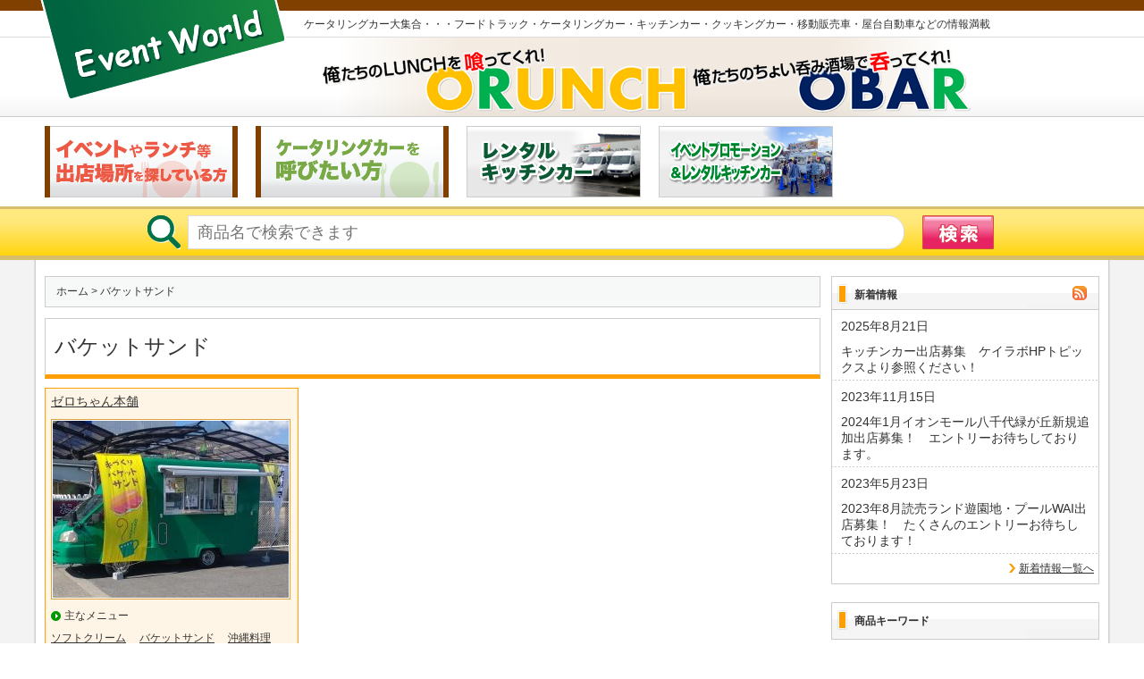

--- FILE ---
content_type: text/html; charset=UTF-8
request_url: https://eventworld.jp/tag/%E3%83%90%E3%82%B1%E3%83%83%E3%83%88%E3%82%B5%E3%83%B3%E3%83%89/
body_size: 13348
content:
<?xml version="1.0" encoding="utf-8"?>
<!DOCTYPE html PUBLIC "-//W3C//DTD XHTML 1.0 Transitional//EN" "http://www.w3.org/TR/xhtml1/DTD/xhtml1-transitional.dtd">
<html xmlns="http://www.w3.org/1999/xhtml" lang="ja" xml:lang="ja">
<head profile="http://gmpg.org/xfn/11">
<meta http-equiv="Content-Type" content="text/html; charset=UTF-8" />
<meta http-equiv="Content-Style-Type" content="text/css" />
<meta http-equiv="Content-Script-Type" content="text/javascript" />
<link rel="stylesheet" href="https://eventworld.jp/wp/wp-content/themes/eventworld/style.css?20190315" type="text/css" media="all" />
<link rel="alternate" type="application/rss+xml" title="イベントワールド RSS Feed" href="https://eventworld.jp/feed/" />
<link rel="alternate" type="application/atom+xml" title="イベントワールド Atom Feed" href="https://eventworld.jp/feed/atom/" />
<link rel="pingback" href="https://eventworld.jp/wp/xmlrpc.php" />
<meta name='robots' content='max-image-preview:large' />
	<style>img:is([sizes="auto" i], [sizes^="auto," i]) { contain-intrinsic-size: 3000px 1500px }</style>
	<link rel="alternate" type="application/rss+xml" title="イベントワールド &raquo; バケットサンド タグのフィード" href="https://eventworld.jp/tag/%e3%83%90%e3%82%b1%e3%83%83%e3%83%88%e3%82%b5%e3%83%b3%e3%83%89/feed/" />

<!-- SEO SIMPLE PACK 3.6.2 -->
<title>バケットサンド | イベントワールド</title>
<meta name="keywords" content="フードトラック,ケータリングカー,キッチンカー,クッキングカー,移動販売車,屋台">
<link rel="canonical" href="https://eventworld.jp/tag/%e3%83%90%e3%82%b1%e3%83%83%e3%83%88%e3%82%b5%e3%83%b3%e3%83%89/">
<meta property="og:locale" content="ja_JP">
<meta property="og:type" content="website">
<meta property="og:image" content="https://eventworld.jp/wp/wp-content/uploads/2024/01/ogp.png">
<meta property="og:title" content="バケットサンド | イベントワールド">
<meta property="og:url" content="https://eventworld.jp/tag/%e3%83%90%e3%82%b1%e3%83%83%e3%83%88%e3%82%b5%e3%83%b3%e3%83%89/">
<meta property="og:site_name" content="イベントワールド">
<meta name="twitter:card" content="summary">
<!-- Google Analytics (gtag.js) -->
<script async src="https://www.googletagmanager.com/gtag/js?id=G-56WW93WQ8C"></script>
<script>
	window.dataLayer = window.dataLayer || [];
	function gtag(){dataLayer.push(arguments);}
	gtag("js", new Date());
	gtag("config", "G-56WW93WQ8C");
</script>
	<!-- / SEO SIMPLE PACK -->

<script type="text/javascript">
/* <![CDATA[ */
window._wpemojiSettings = {"baseUrl":"https:\/\/s.w.org\/images\/core\/emoji\/16.0.1\/72x72\/","ext":".png","svgUrl":"https:\/\/s.w.org\/images\/core\/emoji\/16.0.1\/svg\/","svgExt":".svg","source":{"concatemoji":"https:\/\/eventworld.jp\/wp\/wp-includes\/js\/wp-emoji-release.min.js?ver=6.8.3"}};
/*! This file is auto-generated */
!function(s,n){var o,i,e;function c(e){try{var t={supportTests:e,timestamp:(new Date).valueOf()};sessionStorage.setItem(o,JSON.stringify(t))}catch(e){}}function p(e,t,n){e.clearRect(0,0,e.canvas.width,e.canvas.height),e.fillText(t,0,0);var t=new Uint32Array(e.getImageData(0,0,e.canvas.width,e.canvas.height).data),a=(e.clearRect(0,0,e.canvas.width,e.canvas.height),e.fillText(n,0,0),new Uint32Array(e.getImageData(0,0,e.canvas.width,e.canvas.height).data));return t.every(function(e,t){return e===a[t]})}function u(e,t){e.clearRect(0,0,e.canvas.width,e.canvas.height),e.fillText(t,0,0);for(var n=e.getImageData(16,16,1,1),a=0;a<n.data.length;a++)if(0!==n.data[a])return!1;return!0}function f(e,t,n,a){switch(t){case"flag":return n(e,"\ud83c\udff3\ufe0f\u200d\u26a7\ufe0f","\ud83c\udff3\ufe0f\u200b\u26a7\ufe0f")?!1:!n(e,"\ud83c\udde8\ud83c\uddf6","\ud83c\udde8\u200b\ud83c\uddf6")&&!n(e,"\ud83c\udff4\udb40\udc67\udb40\udc62\udb40\udc65\udb40\udc6e\udb40\udc67\udb40\udc7f","\ud83c\udff4\u200b\udb40\udc67\u200b\udb40\udc62\u200b\udb40\udc65\u200b\udb40\udc6e\u200b\udb40\udc67\u200b\udb40\udc7f");case"emoji":return!a(e,"\ud83e\udedf")}return!1}function g(e,t,n,a){var r="undefined"!=typeof WorkerGlobalScope&&self instanceof WorkerGlobalScope?new OffscreenCanvas(300,150):s.createElement("canvas"),o=r.getContext("2d",{willReadFrequently:!0}),i=(o.textBaseline="top",o.font="600 32px Arial",{});return e.forEach(function(e){i[e]=t(o,e,n,a)}),i}function t(e){var t=s.createElement("script");t.src=e,t.defer=!0,s.head.appendChild(t)}"undefined"!=typeof Promise&&(o="wpEmojiSettingsSupports",i=["flag","emoji"],n.supports={everything:!0,everythingExceptFlag:!0},e=new Promise(function(e){s.addEventListener("DOMContentLoaded",e,{once:!0})}),new Promise(function(t){var n=function(){try{var e=JSON.parse(sessionStorage.getItem(o));if("object"==typeof e&&"number"==typeof e.timestamp&&(new Date).valueOf()<e.timestamp+604800&&"object"==typeof e.supportTests)return e.supportTests}catch(e){}return null}();if(!n){if("undefined"!=typeof Worker&&"undefined"!=typeof OffscreenCanvas&&"undefined"!=typeof URL&&URL.createObjectURL&&"undefined"!=typeof Blob)try{var e="postMessage("+g.toString()+"("+[JSON.stringify(i),f.toString(),p.toString(),u.toString()].join(",")+"));",a=new Blob([e],{type:"text/javascript"}),r=new Worker(URL.createObjectURL(a),{name:"wpTestEmojiSupports"});return void(r.onmessage=function(e){c(n=e.data),r.terminate(),t(n)})}catch(e){}c(n=g(i,f,p,u))}t(n)}).then(function(e){for(var t in e)n.supports[t]=e[t],n.supports.everything=n.supports.everything&&n.supports[t],"flag"!==t&&(n.supports.everythingExceptFlag=n.supports.everythingExceptFlag&&n.supports[t]);n.supports.everythingExceptFlag=n.supports.everythingExceptFlag&&!n.supports.flag,n.DOMReady=!1,n.readyCallback=function(){n.DOMReady=!0}}).then(function(){return e}).then(function(){var e;n.supports.everything||(n.readyCallback(),(e=n.source||{}).concatemoji?t(e.concatemoji):e.wpemoji&&e.twemoji&&(t(e.twemoji),t(e.wpemoji)))}))}((window,document),window._wpemojiSettings);
/* ]]> */
</script>
<style id='wp-emoji-styles-inline-css' type='text/css'>

	img.wp-smiley, img.emoji {
		display: inline !important;
		border: none !important;
		box-shadow: none !important;
		height: 1em !important;
		width: 1em !important;
		margin: 0 0.07em !important;
		vertical-align: -0.1em !important;
		background: none !important;
		padding: 0 !important;
	}
</style>
<link rel='stylesheet' id='wp-block-library-css' href='https://eventworld.jp/wp/wp-includes/css/dist/block-library/style.min.css?ver=6.8.3' type='text/css' media='all' />
<style id='classic-theme-styles-inline-css' type='text/css'>
/*! This file is auto-generated */
.wp-block-button__link{color:#fff;background-color:#32373c;border-radius:9999px;box-shadow:none;text-decoration:none;padding:calc(.667em + 2px) calc(1.333em + 2px);font-size:1.125em}.wp-block-file__button{background:#32373c;color:#fff;text-decoration:none}
</style>
<style id='global-styles-inline-css' type='text/css'>
:root{--wp--preset--aspect-ratio--square: 1;--wp--preset--aspect-ratio--4-3: 4/3;--wp--preset--aspect-ratio--3-4: 3/4;--wp--preset--aspect-ratio--3-2: 3/2;--wp--preset--aspect-ratio--2-3: 2/3;--wp--preset--aspect-ratio--16-9: 16/9;--wp--preset--aspect-ratio--9-16: 9/16;--wp--preset--color--black: #000000;--wp--preset--color--cyan-bluish-gray: #abb8c3;--wp--preset--color--white: #ffffff;--wp--preset--color--pale-pink: #f78da7;--wp--preset--color--vivid-red: #cf2e2e;--wp--preset--color--luminous-vivid-orange: #ff6900;--wp--preset--color--luminous-vivid-amber: #fcb900;--wp--preset--color--light-green-cyan: #7bdcb5;--wp--preset--color--vivid-green-cyan: #00d084;--wp--preset--color--pale-cyan-blue: #8ed1fc;--wp--preset--color--vivid-cyan-blue: #0693e3;--wp--preset--color--vivid-purple: #9b51e0;--wp--preset--gradient--vivid-cyan-blue-to-vivid-purple: linear-gradient(135deg,rgba(6,147,227,1) 0%,rgb(155,81,224) 100%);--wp--preset--gradient--light-green-cyan-to-vivid-green-cyan: linear-gradient(135deg,rgb(122,220,180) 0%,rgb(0,208,130) 100%);--wp--preset--gradient--luminous-vivid-amber-to-luminous-vivid-orange: linear-gradient(135deg,rgba(252,185,0,1) 0%,rgba(255,105,0,1) 100%);--wp--preset--gradient--luminous-vivid-orange-to-vivid-red: linear-gradient(135deg,rgba(255,105,0,1) 0%,rgb(207,46,46) 100%);--wp--preset--gradient--very-light-gray-to-cyan-bluish-gray: linear-gradient(135deg,rgb(238,238,238) 0%,rgb(169,184,195) 100%);--wp--preset--gradient--cool-to-warm-spectrum: linear-gradient(135deg,rgb(74,234,220) 0%,rgb(151,120,209) 20%,rgb(207,42,186) 40%,rgb(238,44,130) 60%,rgb(251,105,98) 80%,rgb(254,248,76) 100%);--wp--preset--gradient--blush-light-purple: linear-gradient(135deg,rgb(255,206,236) 0%,rgb(152,150,240) 100%);--wp--preset--gradient--blush-bordeaux: linear-gradient(135deg,rgb(254,205,165) 0%,rgb(254,45,45) 50%,rgb(107,0,62) 100%);--wp--preset--gradient--luminous-dusk: linear-gradient(135deg,rgb(255,203,112) 0%,rgb(199,81,192) 50%,rgb(65,88,208) 100%);--wp--preset--gradient--pale-ocean: linear-gradient(135deg,rgb(255,245,203) 0%,rgb(182,227,212) 50%,rgb(51,167,181) 100%);--wp--preset--gradient--electric-grass: linear-gradient(135deg,rgb(202,248,128) 0%,rgb(113,206,126) 100%);--wp--preset--gradient--midnight: linear-gradient(135deg,rgb(2,3,129) 0%,rgb(40,116,252) 100%);--wp--preset--font-size--small: 13px;--wp--preset--font-size--medium: 20px;--wp--preset--font-size--large: 36px;--wp--preset--font-size--x-large: 42px;--wp--preset--spacing--20: 0.44rem;--wp--preset--spacing--30: 0.67rem;--wp--preset--spacing--40: 1rem;--wp--preset--spacing--50: 1.5rem;--wp--preset--spacing--60: 2.25rem;--wp--preset--spacing--70: 3.38rem;--wp--preset--spacing--80: 5.06rem;--wp--preset--shadow--natural: 6px 6px 9px rgba(0, 0, 0, 0.2);--wp--preset--shadow--deep: 12px 12px 50px rgba(0, 0, 0, 0.4);--wp--preset--shadow--sharp: 6px 6px 0px rgba(0, 0, 0, 0.2);--wp--preset--shadow--outlined: 6px 6px 0px -3px rgba(255, 255, 255, 1), 6px 6px rgba(0, 0, 0, 1);--wp--preset--shadow--crisp: 6px 6px 0px rgba(0, 0, 0, 1);}:where(.is-layout-flex){gap: 0.5em;}:where(.is-layout-grid){gap: 0.5em;}body .is-layout-flex{display: flex;}.is-layout-flex{flex-wrap: wrap;align-items: center;}.is-layout-flex > :is(*, div){margin: 0;}body .is-layout-grid{display: grid;}.is-layout-grid > :is(*, div){margin: 0;}:where(.wp-block-columns.is-layout-flex){gap: 2em;}:where(.wp-block-columns.is-layout-grid){gap: 2em;}:where(.wp-block-post-template.is-layout-flex){gap: 1.25em;}:where(.wp-block-post-template.is-layout-grid){gap: 1.25em;}.has-black-color{color: var(--wp--preset--color--black) !important;}.has-cyan-bluish-gray-color{color: var(--wp--preset--color--cyan-bluish-gray) !important;}.has-white-color{color: var(--wp--preset--color--white) !important;}.has-pale-pink-color{color: var(--wp--preset--color--pale-pink) !important;}.has-vivid-red-color{color: var(--wp--preset--color--vivid-red) !important;}.has-luminous-vivid-orange-color{color: var(--wp--preset--color--luminous-vivid-orange) !important;}.has-luminous-vivid-amber-color{color: var(--wp--preset--color--luminous-vivid-amber) !important;}.has-light-green-cyan-color{color: var(--wp--preset--color--light-green-cyan) !important;}.has-vivid-green-cyan-color{color: var(--wp--preset--color--vivid-green-cyan) !important;}.has-pale-cyan-blue-color{color: var(--wp--preset--color--pale-cyan-blue) !important;}.has-vivid-cyan-blue-color{color: var(--wp--preset--color--vivid-cyan-blue) !important;}.has-vivid-purple-color{color: var(--wp--preset--color--vivid-purple) !important;}.has-black-background-color{background-color: var(--wp--preset--color--black) !important;}.has-cyan-bluish-gray-background-color{background-color: var(--wp--preset--color--cyan-bluish-gray) !important;}.has-white-background-color{background-color: var(--wp--preset--color--white) !important;}.has-pale-pink-background-color{background-color: var(--wp--preset--color--pale-pink) !important;}.has-vivid-red-background-color{background-color: var(--wp--preset--color--vivid-red) !important;}.has-luminous-vivid-orange-background-color{background-color: var(--wp--preset--color--luminous-vivid-orange) !important;}.has-luminous-vivid-amber-background-color{background-color: var(--wp--preset--color--luminous-vivid-amber) !important;}.has-light-green-cyan-background-color{background-color: var(--wp--preset--color--light-green-cyan) !important;}.has-vivid-green-cyan-background-color{background-color: var(--wp--preset--color--vivid-green-cyan) !important;}.has-pale-cyan-blue-background-color{background-color: var(--wp--preset--color--pale-cyan-blue) !important;}.has-vivid-cyan-blue-background-color{background-color: var(--wp--preset--color--vivid-cyan-blue) !important;}.has-vivid-purple-background-color{background-color: var(--wp--preset--color--vivid-purple) !important;}.has-black-border-color{border-color: var(--wp--preset--color--black) !important;}.has-cyan-bluish-gray-border-color{border-color: var(--wp--preset--color--cyan-bluish-gray) !important;}.has-white-border-color{border-color: var(--wp--preset--color--white) !important;}.has-pale-pink-border-color{border-color: var(--wp--preset--color--pale-pink) !important;}.has-vivid-red-border-color{border-color: var(--wp--preset--color--vivid-red) !important;}.has-luminous-vivid-orange-border-color{border-color: var(--wp--preset--color--luminous-vivid-orange) !important;}.has-luminous-vivid-amber-border-color{border-color: var(--wp--preset--color--luminous-vivid-amber) !important;}.has-light-green-cyan-border-color{border-color: var(--wp--preset--color--light-green-cyan) !important;}.has-vivid-green-cyan-border-color{border-color: var(--wp--preset--color--vivid-green-cyan) !important;}.has-pale-cyan-blue-border-color{border-color: var(--wp--preset--color--pale-cyan-blue) !important;}.has-vivid-cyan-blue-border-color{border-color: var(--wp--preset--color--vivid-cyan-blue) !important;}.has-vivid-purple-border-color{border-color: var(--wp--preset--color--vivid-purple) !important;}.has-vivid-cyan-blue-to-vivid-purple-gradient-background{background: var(--wp--preset--gradient--vivid-cyan-blue-to-vivid-purple) !important;}.has-light-green-cyan-to-vivid-green-cyan-gradient-background{background: var(--wp--preset--gradient--light-green-cyan-to-vivid-green-cyan) !important;}.has-luminous-vivid-amber-to-luminous-vivid-orange-gradient-background{background: var(--wp--preset--gradient--luminous-vivid-amber-to-luminous-vivid-orange) !important;}.has-luminous-vivid-orange-to-vivid-red-gradient-background{background: var(--wp--preset--gradient--luminous-vivid-orange-to-vivid-red) !important;}.has-very-light-gray-to-cyan-bluish-gray-gradient-background{background: var(--wp--preset--gradient--very-light-gray-to-cyan-bluish-gray) !important;}.has-cool-to-warm-spectrum-gradient-background{background: var(--wp--preset--gradient--cool-to-warm-spectrum) !important;}.has-blush-light-purple-gradient-background{background: var(--wp--preset--gradient--blush-light-purple) !important;}.has-blush-bordeaux-gradient-background{background: var(--wp--preset--gradient--blush-bordeaux) !important;}.has-luminous-dusk-gradient-background{background: var(--wp--preset--gradient--luminous-dusk) !important;}.has-pale-ocean-gradient-background{background: var(--wp--preset--gradient--pale-ocean) !important;}.has-electric-grass-gradient-background{background: var(--wp--preset--gradient--electric-grass) !important;}.has-midnight-gradient-background{background: var(--wp--preset--gradient--midnight) !important;}.has-small-font-size{font-size: var(--wp--preset--font-size--small) !important;}.has-medium-font-size{font-size: var(--wp--preset--font-size--medium) !important;}.has-large-font-size{font-size: var(--wp--preset--font-size--large) !important;}.has-x-large-font-size{font-size: var(--wp--preset--font-size--x-large) !important;}
:where(.wp-block-post-template.is-layout-flex){gap: 1.25em;}:where(.wp-block-post-template.is-layout-grid){gap: 1.25em;}
:where(.wp-block-columns.is-layout-flex){gap: 2em;}:where(.wp-block-columns.is-layout-grid){gap: 2em;}
:root :where(.wp-block-pullquote){font-size: 1.5em;line-height: 1.6;}
</style>
<link rel='stylesheet' id='contact-form-7-css' href='https://eventworld.jp/wp/wp-content/plugins/contact-form-7/includes/css/styles.css?ver=6.1' type='text/css' media='all' />
<link rel='stylesheet' id='fancybox-css' href='https://eventworld.jp/wp/wp-content/plugins/easy-fancybox/fancybox/1.5.4/jquery.fancybox.min.css?ver=6.8.3' type='text/css' media='screen' />
<link rel='stylesheet' id='wp-pagenavi-css' href='https://eventworld.jp/wp/wp-content/plugins/wp-pagenavi/pagenavi-css.css?ver=2.70' type='text/css' media='all' />
<script type="text/javascript" src="https://eventworld.jp/wp/wp-includes/js/jquery/jquery.min.js?ver=3.7.1" id="jquery-core-js"></script>
<script type="text/javascript" src="https://eventworld.jp/wp/wp-includes/js/jquery/jquery-migrate.min.js?ver=3.4.1" id="jquery-migrate-js"></script>
<script type="text/javascript" src="https://eventworld.jp/wp/wp-content/themes/eventworld/js/heightLine.js?ver=6.8.3" id="heightLine-js"></script>
<script type="text/javascript" src="https://eventworld.jp/wp/wp-content/themes/eventworld/js/jquery-codes.js?ver=6.8.3" id="jquery-codes-js"></script>
<script type="text/javascript" src="https://eventworld.jp/wp/wp-content/themes/eventworld/js/jquery.nivo.slider.js?ver=6.8.3" id="jquery-nivo-slider-js"></script>
<link rel="https://api.w.org/" href="https://eventworld.jp/wp-json/" /><link rel="alternate" title="JSON" type="application/json" href="https://eventworld.jp/wp-json/wp/v2/tags/1119" /><meta name="thumbnail" content="https://eventworld.jp/wp/wp-content/uploads/2024/01/thumbnail.png">
<!--
<PageMap>
<DataObject type="thumbnail">
<Attribute name="src" value="https://eventworld.jp/wp/wp-content/uploads/2024/01/thumbnail.png">
<Attribute name="width" value="120">
<Attribute name="height" value="120">
</DataObject>
</PageMap>
-->
<link rel="icon" href="https://eventworld.jp/wp/wp-content/uploads/2024/01/cropped-siteicon-32x32.png" sizes="32x32" />
<link rel="icon" href="https://eventworld.jp/wp/wp-content/uploads/2024/01/cropped-siteicon-192x192.png" sizes="192x192" />
<link rel="apple-touch-icon" href="https://eventworld.jp/wp/wp-content/uploads/2024/01/cropped-siteicon-180x180.png" />
<meta name="msapplication-TileImage" content="https://eventworld.jp/wp/wp-content/uploads/2024/01/cropped-siteicon-270x270.png" />

<!--[if lt IE 7]>
<script src="http://ie7-js.googlecode.com/svn/version/2.0(beta3)/IE7.js" type="text/javascript"></script>
<![endif]-->
</head>
<body class="archive tag tag-1119 wp-theme-eventworld">
<div id="allDocument">
    <div id="header_bg">
        <div id="header_top" class="clearfix">
			<div id="header" class="clearfix">
            <div id="headerimg"><p>ケータリングカー大集合・・・フードトラック・ケータリングカー・キッチンカー・クッキングカー・移動販売車・屋台自動車などの情報満載</p></div>
            <div class="headerimg_left">
			<img src="https://eventworld.jp/wp/wp-content/themes/eventworld/images/logo.png" alt="イベントワールド" border="0" usemap="#Map" />
			<map name="Map" id="Map">
			  <area shape="poly" coords="3,0,33,111,274,45,262,0" href="https://eventworld.jp" />
			</map>
			</div>
			
            <div class="headerimg_right">
                            </div>
			</div><!--// #header //-->
		</div><!--// #header_top //-->
		<div id="header_middle" class="clearfix">
			
									<div class="wrap_menu">
				<div class="inner_menu">
					<a href="https://eventworld.jp/event/"><img src="https://eventworld.jp/wp/wp-content/themes/eventworld/images/2019/registr_bar_header.jpg" alt="イベントに出店したい方" /></a>
				</div>
				<div class="inner_menu">
					<a href="https://eventworld.jp/catering-car/"><img src="https://eventworld.jp/wp/wp-content/themes/eventworld/images/2019/request_bar_header.jpg" alt="ケータリングカーを呼びたい方" /></a>
				</div>
								<div class="inner_menu">
					<a href="https://k-lab.biz/" target="_blank"><img src="https://eventworld.jp/wp/wp-content/themes/eventworld/images/rental-kitchen-car-bar_20140318.png" alt="レンタルキッチンカー（ケイラボ）" /></a>
				</div>
				<div class="inner_menu">
					<a href="https://r-system.co.jp/" target="_blank"><img src="https://eventworld.jp/wp/wp-content/themes/eventworld/images/rental-kitchen-event-promotion-bar.jpg" alt="イベントプロモーション＆レンタルキッチンカー（アールシステム）" /></a>
				</div>
			</div>

		</div><!--// #header_middle //-->
		<div id="header_bottom" class="clearfix">
			
	<form method="get" id="searchform" action="https://eventworld.jp" >
	<div>
	<input type="text" value="" placeholder="商品名で検索できます" name="s" id="s" />
	<input type="image" alt="検索" width="80" height="38" src="https://eventworld.jp/wp/wp-content/themes/eventworld/images/search_botton.gif" />
	</div>
	</form>
		</div><!--// #header_bottom //-->
    </div><!--// #header_bg //-->

    <div id="main" class="main_contents">
    <div id="contents" class="clearfix">
    <div id="content" class="widecolumn">
    <div class="breadcrumb"><!-- Breadcrumb NavXT 7.4.1 -->
<a title="イベントワールドへ行く" href="https://eventworld.jp" class="home">ホーム</a> &gt; バケットサンド</div><h1><span>バケットサンド</span></h1>


	<div class="news">

			<div class="new_list_bg clearfix">
				<div class="new_list">
																		<div class="topics heightLine topics-1">
						<h3><a href="https://eventworld.jp/%e8%bf%91%e7%95%bf%e5%9c%b0%e6%96%b9/post-6844/">ゼロちゃん本舗</a></h3>
						

						<p class="thumnail"><img src="https://eventworld.jp/wp/wp-content/uploads/2021/10/6c23a3b01f4b8aed1318eda673c3b34a-264x198.jpg" width="" height="" alt="" /></p>

																		<h4>主なメニュー</h4>
						<ul class="clearfix">
							<li><a href="https://eventworld.jp/tag/%e3%82%bd%e3%83%95%e3%83%88%e3%82%af%e3%83%aa%e3%83%bc%e3%83%a0/">ソフトクリーム</a></li><li><a href="https://eventworld.jp/tag/%e3%83%90%e3%82%b1%e3%83%83%e3%83%88%e3%82%b5%e3%83%b3%e3%83%89/">バケットサンド</a></li><li><a href="https://eventworld.jp/tag/%e6%b2%96%e7%b8%84%e6%96%99%e7%90%86/">沖縄料理</a></li><li><a href="https://eventworld.jp/tag/%e7%84%bc%e3%81%8d%e3%81%9d%e3%81%b0/">焼きそば</a></li>						</ul>
						
																		<h4>主な営業地域</h4>
						<ul class="pref clearfix">
							<li><a href="https://eventworld.jp/category/%e8%bf%91%e7%95%bf%e5%9c%b0%e6%96%b9/">近畿地方</a></li>						</ul>
												
						<p class="more-button"><a href="https://eventworld.jp/%e8%bf%91%e7%95%bf%e5%9c%b0%e6%96%b9/post-6844/"><img src="https://eventworld.jp/wp/wp-content/themes/eventworld/images/catering_car_botton.gif" width="" height="" alt="" /></a></p>
					</div>
												</div><!--// new_txt //-->
			</div><!--// new_txt_bg //-->
			
						
			</div><!--// performance //-->
			
			
</div>
<div id="top_sidebar_left">
<ul>
<li id="block-2" class="widget widget_block"><div id="topics_title" class="new_titles">
	<h2>新着情報</h2>
	<p class="all_list_link"><a href="https://eventworld.jp/category/topics/feed/" id="top_rss" name="top_rss" target="_blank"><img loading="lazy" decoding="async" src="https://eventworld.jp/wp/wp-content/themes/eventworld/images/rss.gif" alt="RSS" width="16" height="16"></a></p>
</div></li><li id="block-3" class="widget widget_block widget_recent_entries"><ul class="wp-block-latest-posts__list has-dates new_topics_side wp-block-latest-posts"><li><a class="wp-block-latest-posts__post-title" href="https://eventworld.jp/topics/post-10555/">キッチンカー出店募集　ケイラボHPトピックスより参照ください！</a><time datetime="2025-08-21T17:06:43+09:00" class="wp-block-latest-posts__post-date">2025年8月21日</time></li>
<li><a class="wp-block-latest-posts__post-title" href="https://eventworld.jp/topics/post-9212/">2024年1月イオンモール八千代緑が丘新規追加出店募集！　エントリーお待ちしております。</a><time datetime="2023-11-15T10:06:23+09:00" class="wp-block-latest-posts__post-date">2023年11月15日</time></li>
<li><a class="wp-block-latest-posts__post-title" href="https://eventworld.jp/topics/post-8820/">2023年8月読売ランド遊園地・プールWAI出店募集！　たくさんのエントリーお待ちしております！</a><time datetime="2023-05-23T13:38:48+09:00" class="wp-block-latest-posts__post-date">2023年5月23日</time></li>
</ul></li><li id="block-4" class="widget widget_block"><p class="all_list_link new-links"><span id="top_news"><a href="https://eventworld.jp/category/topics/">新着情報一覧へ</a></span></p></li><li id="tag_cloud-2" class="widget widget_tag_cloud"><h2 class="widgettitle">商品キーワード</h2><div class="tagcloud"><a href="https://eventworld.jp/tag/%e3%81%8b%e3%81%8d%e6%b0%b7/" class="tag-cloud-link tag-link-412 tag-link-position-1" style="font-size: 21.865384615385pt;" aria-label="かき氷 (136個の項目)">かき氷</a>
<a href="https://eventworld.jp/tag/%e3%81%8b%e3%82%89%e3%81%82%e3%81%92/" class="tag-cloud-link tag-link-556 tag-link-position-2" style="font-size: 12.576923076923pt;" aria-label="からあげ (27個の項目)">からあげ</a>
<a href="https://eventworld.jp/tag/%e3%81%9f%e3%81%93%e7%84%bc%e3%81%8d/" class="tag-cloud-link tag-link-403 tag-link-position-3" style="font-size: 17.019230769231pt;" aria-label="たこ焼き (59個の項目)">たこ焼き</a>
<a href="https://eventworld.jp/tag/%e3%82%8a%e3%82%93%e3%81%94%e9%a3%b4/" class="tag-cloud-link tag-link-1134 tag-link-position-4" style="font-size: 8pt;" aria-label="りんご飴 (12個の項目)">りんご飴</a>
<a href="https://eventworld.jp/tag/%e3%82%a2%e3%82%a4%e3%82%b9%e3%82%af%e3%83%aa%e3%83%bc%e3%83%a0/" class="tag-cloud-link tag-link-411 tag-link-position-5" style="font-size: 12.038461538462pt;" aria-label="アイスクリーム (25個の項目)">アイスクリーム</a>
<a href="https://eventworld.jp/tag/%e3%82%a2%e3%83%ab%e3%82%b3%e3%83%bc%e3%83%ab/" class="tag-cloud-link tag-link-570 tag-link-position-6" style="font-size: 8.5384615384615pt;" aria-label="アルコール (13個の項目)">アルコール</a>
<a href="https://eventworld.jp/tag/%e3%82%a8%e3%82%b9%e3%83%97%e3%83%ac%e3%83%83%e3%82%bd/" class="tag-cloud-link tag-link-426 tag-link-position-7" style="font-size: 8pt;" aria-label="エスプレッソ (12個の項目)">エスプレッソ</a>
<a href="https://eventworld.jp/tag/%e3%82%aa%e3%83%a0%e3%83%a9%e3%82%a4%e3%82%b9/" class="tag-cloud-link tag-link-333 tag-link-position-8" style="font-size: 8.9423076923077pt;" aria-label="オムライス (14個の項目)">オムライス</a>
<a href="https://eventworld.jp/tag/%e3%82%ab%e3%83%ac%e3%83%bc/" class="tag-cloud-link tag-link-336 tag-link-position-9" style="font-size: 15.673076923077pt;" aria-label="カレー (47個の項目)">カレー</a>
<a href="https://eventworld.jp/tag/%e3%82%ac%e3%83%91%e3%82%aa%e3%83%a9%e3%82%a4%e3%82%b9/" class="tag-cloud-link tag-link-587 tag-link-position-10" style="font-size: 8pt;" aria-label="ガパオライス (12個の項目)">ガパオライス</a>
<a href="https://eventworld.jp/tag/%e3%82%af%e3%83%a9%e3%83%95%e3%83%88%e3%83%93%e3%83%bc%e3%83%ab/" class="tag-cloud-link tag-link-777 tag-link-position-11" style="font-size: 8.9423076923077pt;" aria-label="クラフトビール (14個の項目)">クラフトビール</a>
<a href="https://eventworld.jp/tag/%e3%82%af%e3%83%ac%e3%83%bc%e3%83%97/" class="tag-cloud-link tag-link-406 tag-link-position-12" style="font-size: 22pt;" aria-label="クレープ (141個の項目)">クレープ</a>
<a href="https://eventworld.jp/tag/%e3%82%b1%e3%83%90%e3%83%96/" class="tag-cloud-link tag-link-765 tag-link-position-13" style="font-size: 8.9423076923077pt;" aria-label="ケバブ (14個の項目)">ケバブ</a>
<a href="https://eventworld.jp/tag/%e3%82%b1%e3%83%90%e3%83%96%e3%82%b5%e3%83%b3%e3%83%89/" class="tag-cloud-link tag-link-658 tag-link-position-14" style="font-size: 8.9423076923077pt;" aria-label="ケバブサンド (14個の項目)">ケバブサンド</a>
<a href="https://eventworld.jp/tag/%e3%82%b3%e3%83%bc%e3%83%92%e3%83%bc/" class="tag-cloud-link tag-link-410 tag-link-position-15" style="font-size: 20.115384615385pt;" aria-label="コーヒー (101個の項目)">コーヒー</a>
<a href="https://eventworld.jp/tag/%e3%82%b5%e3%83%b3%e3%83%89%e3%82%a4%e3%83%83%e3%83%81/" class="tag-cloud-link tag-link-466 tag-link-position-16" style="font-size: 10.019230769231pt;" aria-label="サンドイッチ (17個の項目)">サンドイッチ</a>
<a href="https://eventworld.jp/tag/%e3%82%b9%e3%83%a0%e3%83%bc%e3%82%b8%e3%83%bc/" class="tag-cloud-link tag-link-401 tag-link-position-17" style="font-size: 11.365384615385pt;" aria-label="スムージー (22個の項目)">スムージー</a>
<a href="https://eventworld.jp/tag/%e3%82%b9%e3%83%bc%e3%83%97/" class="tag-cloud-link tag-link-427 tag-link-position-18" style="font-size: 10.288461538462pt;" aria-label="スープ (18個の項目)">スープ</a>
<a href="https://eventworld.jp/tag/%e3%82%bd%e3%83%95%e3%83%88%e3%83%89%e3%83%aa%e3%83%b3%e3%82%af/" class="tag-cloud-link tag-link-650 tag-link-position-19" style="font-size: 14.461538461538pt;" aria-label="ソフトドリンク (38個の項目)">ソフトドリンク</a>
<a href="https://eventworld.jp/tag/%e3%82%bf%e3%82%b3%e3%82%b9/" class="tag-cloud-link tag-link-271 tag-link-position-20" style="font-size: 13.115384615385pt;" aria-label="タコス (30個の項目)">タコス</a>
<a href="https://eventworld.jp/tag/%e3%82%bf%e3%82%b3%e3%83%a9%e3%82%a4%e3%82%b9/" class="tag-cloud-link tag-link-270 tag-link-position-21" style="font-size: 14.730769230769pt;" aria-label="タコライス (40個の項目)">タコライス</a>
<a href="https://eventworld.jp/tag/%e3%82%bf%e3%83%94%e3%82%aa%e3%82%ab%e3%83%89%e3%83%aa%e3%83%b3%e3%82%af/" class="tag-cloud-link tag-link-409 tag-link-position-22" style="font-size: 17.423076923077pt;" aria-label="タピオカドリンク (64個の項目)">タピオカドリンク</a>
<a href="https://eventworld.jp/tag/%e3%83%81%e3%83%a5%e3%83%ad%e3%82%b9/" class="tag-cloud-link tag-link-568 tag-link-position-23" style="font-size: 13.653846153846pt;" aria-label="チュロス (33個の項目)">チュロス</a>
<a href="https://eventworld.jp/tag/%e3%83%81%e3%83%bc%e3%82%ba%e3%83%8f%e3%83%83%e3%83%88%e3%82%b0/" class="tag-cloud-link tag-link-622 tag-link-position-24" style="font-size: 8pt;" aria-label="チーズハットグ (12個の項目)">チーズハットグ</a>
<a href="https://eventworld.jp/tag/%e3%83%88%e3%83%ab%e3%82%b3%e3%82%a2%e3%82%a4%e3%82%b9/" class="tag-cloud-link tag-link-399 tag-link-position-25" style="font-size: 8.9423076923077pt;" aria-label="トルコアイス (14個の項目)">トルコアイス</a>
<a href="https://eventworld.jp/tag/%e3%83%89%e3%83%8d%e3%83%ab%e3%82%b1%e3%83%90%e3%83%96/" class="tag-cloud-link tag-link-285 tag-link-position-26" style="font-size: 14.461538461538pt;" aria-label="ドネルケバブ (38個の項目)">ドネルケバブ</a>
<a href="https://eventworld.jp/tag/%e3%83%89%e3%83%aa%e3%83%b3%e3%82%af/" class="tag-cloud-link tag-link-569 tag-link-position-27" style="font-size: 14.865384615385pt;" aria-label="ドリンク (41個の項目)">ドリンク</a>
<a href="https://eventworld.jp/tag/%e3%83%8f%e3%83%b3%e3%83%90%e3%83%bc%e3%82%ac%e3%83%bc/" class="tag-cloud-link tag-link-473 tag-link-position-28" style="font-size: 13.519230769231pt;" aria-label="ハンバーガー (32個の項目)">ハンバーガー</a>
<a href="https://eventworld.jp/tag/%e3%83%93%e3%83%bc%e3%83%ab/" class="tag-cloud-link tag-link-448 tag-link-position-29" style="font-size: 12.307692307692pt;" aria-label="ビール (26個の項目)">ビール</a>
<a href="https://eventworld.jp/tag/%e3%83%94%e3%82%b6/" class="tag-cloud-link tag-link-436 tag-link-position-30" style="font-size: 11.903846153846pt;" aria-label="ピザ (24個の項目)">ピザ</a>
<a href="https://eventworld.jp/tag/%e3%83%95%e3%83%a9%e3%82%a4%e3%83%89%e3%83%9d%e3%83%86%e3%83%88/" class="tag-cloud-link tag-link-388 tag-link-position-31" style="font-size: 18.903846153846pt;" aria-label="フライドポテト (83個の項目)">フライドポテト</a>
<a href="https://eventworld.jp/tag/%e3%83%95%e3%83%a9%e3%83%b3%e3%82%af%e3%83%95%e3%83%ab%e3%83%88/" class="tag-cloud-link tag-link-768 tag-link-position-32" style="font-size: 10.557692307692pt;" aria-label="フランクフルト (19個の項目)">フランクフルト</a>
<a href="https://eventworld.jp/tag/%e3%83%95%e3%83%a9%e3%83%b3%e3%82%af%e3%83%95%e3%83%ab%e3%83%88%e3%82%bd%e3%83%bc%e3%82%bb%e3%83%bc%e3%82%b8/" class="tag-cloud-link tag-link-421 tag-link-position-33" style="font-size: 12.576923076923pt;" aria-label="フランクフルトソーセージ (27個の項目)">フランクフルトソーセージ</a>
<a href="https://eventworld.jp/tag/%e3%83%99%e3%83%93%e3%83%bc%e3%82%ab%e3%82%b9%e3%83%86%e3%83%a9/" class="tag-cloud-link tag-link-397 tag-link-position-34" style="font-size: 10.288461538462pt;" aria-label="ベビーカステラ (18個の項目)">ベビーカステラ</a>
<a href="https://eventworld.jp/tag/%e3%83%9b%e3%83%83%e3%83%88%e3%82%b5%e3%83%b3%e3%83%89/" class="tag-cloud-link tag-link-599 tag-link-position-35" style="font-size: 11.365384615385pt;" aria-label="ホットサンド (22個の項目)">ホットサンド</a>
<a href="https://eventworld.jp/tag/%e3%83%9b%e3%83%83%e3%83%88%e3%83%89%e3%83%83%e3%82%af/" class="tag-cloud-link tag-link-809 tag-link-position-36" style="font-size: 11.365384615385pt;" aria-label="ホットドック (22個の項目)">ホットドック</a>
<a href="https://eventworld.jp/tag/%e3%83%9b%e3%83%83%e3%83%88%e3%83%89%e3%83%83%e3%82%b0/" class="tag-cloud-link tag-link-393 tag-link-position-37" style="font-size: 17.288461538462pt;" aria-label="ホットドッグ (62個の項目)">ホットドッグ</a>
<a href="https://eventworld.jp/tag/%e3%83%9d%e3%83%86%e3%83%88/" class="tag-cloud-link tag-link-773 tag-link-position-38" style="font-size: 11.096153846154pt;" aria-label="ポテト (21個の項目)">ポテト</a>
<a href="https://eventworld.jp/tag/%e3%83%ac%e3%83%a2%e3%83%8d%e3%83%bc%e3%83%89/" class="tag-cloud-link tag-link-695 tag-link-position-39" style="font-size: 13.384615384615pt;" aria-label="レモネード (31個の項目)">レモネード</a>
<a href="https://eventworld.jp/tag/%e3%83%ad%e3%83%b3%e3%82%b0%e3%83%9d%e3%83%86%e3%83%88/" class="tag-cloud-link tag-link-637 tag-link-position-40" style="font-size: 14.192307692308pt;" aria-label="ロングポテト (36個の項目)">ロングポテト</a>
<a href="https://eventworld.jp/tag/%e3%83%af%e3%83%83%e3%83%95%e3%83%ab/" class="tag-cloud-link tag-link-424 tag-link-position-41" style="font-size: 13.519230769231pt;" aria-label="ワッフル (32個の項目)">ワッフル</a>
<a href="https://eventworld.jp/tag/%e5%94%90%e6%8f%9a%e3%81%92/" class="tag-cloud-link tag-link-340 tag-link-position-42" style="font-size: 19.173076923077pt;" aria-label="唐揚げ (87個の項目)">唐揚げ</a>
<a href="https://eventworld.jp/tag/%e7%84%bc%e3%81%8d%e3%81%9d%e3%81%b0/" class="tag-cloud-link tag-link-367 tag-link-position-43" style="font-size: 16.346153846154pt;" aria-label="焼きそば (53個の項目)">焼きそば</a>
<a href="https://eventworld.jp/tag/%e7%84%bc%e3%81%8d%e9%b3%a5/" class="tag-cloud-link tag-link-479 tag-link-position-44" style="font-size: 10.557692307692pt;" aria-label="焼き鳥 (19個の項目)">焼き鳥</a>
<a href="https://eventworld.jp/tag/%e8%82%89%e5%b7%bb%e3%81%8d%e3%81%8a%e3%81%ab%e3%81%8e%e3%82%8a/" class="tag-cloud-link tag-link-303 tag-link-position-45" style="font-size: 10.826923076923pt;" aria-label="肉巻きおにぎり (20個の項目)">肉巻きおにぎり</a></div>
</li><li id="nav_menu-3" class="widget widget_nav_menu"><h2 class="widgettitle">営業地域から探す！</h2><div class="menu-side_todofuken-container"><ul id="menu-side_todofuken" class="menu"><li id="menu-item-564" class="menu-item menu-item-type-taxonomy menu-item-object-category menu-item-has-children menu-item-564"><a href="https://eventworld.jp/category/%e5%8c%97%e6%b5%b7%e9%81%93%e6%9d%b1%e5%8c%97%e5%9c%b0%e6%96%b9/">北海道東北地方</a>
<ul class="sub-menu">
	<li id="menu-item-86" class="menu-item menu-item-type-taxonomy menu-item-object-category menu-item-86"><a href="https://eventworld.jp/category/%e5%8c%97%e6%b5%b7%e9%81%93%e6%9d%b1%e5%8c%97%e5%9c%b0%e6%96%b9/%e5%8c%97%e6%b5%b7%e9%81%93/">北海道</a></li>
	<li id="menu-item-187" class="menu-item menu-item-type-taxonomy menu-item-object-category menu-item-187"><a href="https://eventworld.jp/category/%e5%8c%97%e6%b5%b7%e9%81%93%e6%9d%b1%e5%8c%97%e5%9c%b0%e6%96%b9/%e9%9d%92%e6%a3%ae%e7%9c%8c/">青森県</a></li>
	<li id="menu-item-136" class="menu-item menu-item-type-taxonomy menu-item-object-category menu-item-136"><a href="https://eventworld.jp/category/%e5%8c%97%e6%b5%b7%e9%81%93%e6%9d%b1%e5%8c%97%e5%9c%b0%e6%96%b9/%e5%b2%a9%e6%89%8b%e7%9c%8c/">岩手県</a></li>
	<li id="menu-item-104" class="menu-item menu-item-type-taxonomy menu-item-object-category menu-item-104"><a href="https://eventworld.jp/category/%e5%8c%97%e6%b5%b7%e9%81%93%e6%9d%b1%e5%8c%97%e5%9c%b0%e6%96%b9/%e5%ae%ae%e5%9f%8e%e7%9c%8c/">宮城県</a></li>
	<li id="menu-item-138" class="menu-item menu-item-type-taxonomy menu-item-object-category menu-item-138"><a href="https://eventworld.jp/category/%e5%8c%97%e6%b5%b7%e9%81%93%e6%9d%b1%e5%8c%97%e5%9c%b0%e6%96%b9/%e7%a7%8b%e7%94%b0%e7%9c%8c/">秋田県</a></li>
	<li id="menu-item-105" class="menu-item menu-item-type-taxonomy menu-item-object-category menu-item-105"><a href="https://eventworld.jp/category/%e5%8c%97%e6%b5%b7%e9%81%93%e6%9d%b1%e5%8c%97%e5%9c%b0%e6%96%b9/%e5%b1%b1%e5%bd%a2%e7%9c%8c/">山形県</a></li>
	<li id="menu-item-140" class="menu-item menu-item-type-taxonomy menu-item-object-category menu-item-140"><a href="https://eventworld.jp/category/%e5%8c%97%e6%b5%b7%e9%81%93%e6%9d%b1%e5%8c%97%e5%9c%b0%e6%96%b9/%e7%a6%8f%e5%b3%b6%e7%9c%8c/">福島県</a></li>
</ul>
</li>
<li id="menu-item-236" class="menu-item menu-item-type-taxonomy menu-item-object-category menu-item-has-children menu-item-236"><a href="https://eventworld.jp/category/%e9%96%a2%e6%9d%b1%e5%9c%b0%e6%96%b9/">関東地方</a>
<ul class="sub-menu">
	<li id="menu-item-126" class="menu-item menu-item-type-taxonomy menu-item-object-category menu-item-has-children menu-item-126"><a href="https://eventworld.jp/category/%e9%96%a2%e6%9d%b1%e5%9c%b0%e6%96%b9/%e5%8c%97%e9%96%a2%e6%9d%b1/">北関東地方</a>
	<ul class="sub-menu">
		<li id="menu-item-249" class="menu-item menu-item-type-taxonomy menu-item-object-category menu-item-249"><a href="https://eventworld.jp/category/%e9%96%a2%e6%9d%b1%e5%9c%b0%e6%96%b9/%e5%8c%97%e9%96%a2%e6%9d%b1/%e8%8c%a8%e5%9f%8e%e7%9c%8c/">茨城県</a></li>
		<li id="menu-item-147" class="menu-item menu-item-type-taxonomy menu-item-object-category menu-item-147"><a href="https://eventworld.jp/category/%e9%96%a2%e6%9d%b1%e5%9c%b0%e6%96%b9/%e5%8c%97%e9%96%a2%e6%9d%b1/%e6%a0%83%e6%9c%a8%e7%9c%8c/">栃木県</a></li>
		<li id="menu-item-148" class="menu-item menu-item-type-taxonomy menu-item-object-category menu-item-148"><a href="https://eventworld.jp/category/%e9%96%a2%e6%9d%b1%e5%9c%b0%e6%96%b9/%e5%8c%97%e9%96%a2%e6%9d%b1/%e7%be%a4%e9%a6%ac%e7%9c%8c/">群馬県</a></li>
	</ul>
</li>
	<li id="menu-item-127" class="menu-item menu-item-type-taxonomy menu-item-object-category menu-item-has-children menu-item-127"><a href="https://eventworld.jp/category/%e9%96%a2%e6%9d%b1%e5%9c%b0%e6%96%b9/%e5%8d%97%e9%96%a2%e6%9d%b1/">南関東地方</a>
	<ul class="sub-menu">
		<li id="menu-item-252" class="menu-item menu-item-type-taxonomy menu-item-object-category menu-item-252"><a href="https://eventworld.jp/category/%e9%96%a2%e6%9d%b1%e5%9c%b0%e6%96%b9/%e5%8d%97%e9%96%a2%e6%9d%b1/%e5%9f%bc%e7%8e%89%e7%9c%8c/">埼玉県</a></li>
		<li id="menu-item-253" class="menu-item menu-item-type-taxonomy menu-item-object-category menu-item-253"><a href="https://eventworld.jp/category/%e9%96%a2%e6%9d%b1%e5%9c%b0%e6%96%b9/%e5%8d%97%e9%96%a2%e6%9d%b1/%e5%8d%83%e8%91%89%e7%9c%8c/">千葉県</a></li>
		<li id="menu-item-250" class="menu-item menu-item-type-taxonomy menu-item-object-category menu-item-250"><a href="https://eventworld.jp/category/%e9%96%a2%e6%9d%b1%e5%9c%b0%e6%96%b9/%e5%8d%97%e9%96%a2%e6%9d%b1/%e6%9d%b1%e4%ba%ac%e9%83%bd/">東京都</a></li>
		<li id="menu-item-251" class="menu-item menu-item-type-taxonomy menu-item-object-category menu-item-251"><a href="https://eventworld.jp/category/%e9%96%a2%e6%9d%b1%e5%9c%b0%e6%96%b9/%e5%8d%97%e9%96%a2%e6%9d%b1/%e7%a5%9e%e5%a5%88%e5%b7%9d%e7%9c%8c/">神奈川県</a></li>
	</ul>
</li>
</ul>
</li>
<li id="menu-item-88" class="menu-item menu-item-type-taxonomy menu-item-object-category menu-item-has-children menu-item-88"><a href="https://eventworld.jp/category/%e4%b8%ad%e9%83%a8%e5%9c%b0%e6%96%b9/">中部地方</a>
<ul class="sub-menu">
	<li id="menu-item-178" class="menu-item menu-item-type-taxonomy menu-item-object-category menu-item-has-children menu-item-178"><a href="https://eventworld.jp/category/%e4%b8%ad%e9%83%a8%e5%9c%b0%e6%96%b9/%e7%94%b2%e4%bf%a1%e8%b6%8a%e5%9c%b0%e6%96%b9/">甲信越地方</a>
	<ul class="sub-menu">
		<li id="menu-item-153" class="menu-item menu-item-type-taxonomy menu-item-object-category menu-item-153"><a href="https://eventworld.jp/category/%e4%b8%ad%e9%83%a8%e5%9c%b0%e6%96%b9/%e7%94%b2%e4%bf%a1%e8%b6%8a%e5%9c%b0%e6%96%b9/%e6%96%b0%e6%bd%9f%e7%9c%8c/">新潟県</a></li>
		<li id="menu-item-189" class="menu-item menu-item-type-taxonomy menu-item-object-category menu-item-189"><a href="https://eventworld.jp/category/%e4%b8%ad%e9%83%a8%e5%9c%b0%e6%96%b9/%e7%94%b2%e4%bf%a1%e8%b6%8a%e5%9c%b0%e6%96%b9/%e9%95%b7%e9%87%8e%e7%9c%8c/">長野県</a></li>
		<li id="menu-item-258" class="menu-item menu-item-type-taxonomy menu-item-object-category menu-item-258"><a href="https://eventworld.jp/category/%e4%b8%ad%e9%83%a8%e5%9c%b0%e6%96%b9/%e7%94%b2%e4%bf%a1%e8%b6%8a%e5%9c%b0%e6%96%b9/%e5%b1%b1%e6%a2%a8%e7%9c%8c/">山梨県</a></li>
	</ul>
</li>
	<li id="menu-item-177" class="menu-item menu-item-type-taxonomy menu-item-object-category menu-item-has-children menu-item-177"><a href="https://eventworld.jp/category/%e4%b8%ad%e9%83%a8%e5%9c%b0%e6%96%b9/%e6%9d%b1%e6%b5%b7%e5%9c%b0%e6%96%b9/">東海地方</a>
	<ul class="sub-menu">
		<li id="menu-item-247" class="menu-item menu-item-type-taxonomy menu-item-object-category menu-item-247"><a href="https://eventworld.jp/category/%e4%b8%ad%e9%83%a8%e5%9c%b0%e6%96%b9/%e6%9d%b1%e6%b5%b7%e5%9c%b0%e6%96%b9/%e5%b2%90%e9%98%9c%e7%9c%8c/">岐阜県</a></li>
		<li id="menu-item-237" class="menu-item menu-item-type-taxonomy menu-item-object-category menu-item-237"><a href="https://eventworld.jp/category/%e4%b8%ad%e9%83%a8%e5%9c%b0%e6%96%b9/%e6%9d%b1%e6%b5%b7%e5%9c%b0%e6%96%b9/%e9%9d%99%e5%b2%a1%e7%9c%8c/">静岡県</a></li>
		<li id="menu-item-244" class="menu-item menu-item-type-taxonomy menu-item-object-category menu-item-244"><a href="https://eventworld.jp/category/%e4%b8%ad%e9%83%a8%e5%9c%b0%e6%96%b9/%e6%9d%b1%e6%b5%b7%e5%9c%b0%e6%96%b9/%e6%84%9b%e7%9f%a5%e7%9c%8c/">愛知県</a></li>
	</ul>
</li>
	<li id="menu-item-89" class="menu-item menu-item-type-taxonomy menu-item-object-category menu-item-has-children menu-item-89"><a href="https://eventworld.jp/category/%e4%b8%ad%e9%83%a8%e5%9c%b0%e6%96%b9/%e5%8c%97%e9%99%b8%e5%9c%b0%e6%96%b9/">北陸地方</a>
	<ul class="sub-menu">
		<li id="menu-item-90" class="menu-item menu-item-type-taxonomy menu-item-object-category menu-item-90"><a href="https://eventworld.jp/category/%e4%b8%ad%e9%83%a8%e5%9c%b0%e6%96%b9/%e5%8c%97%e9%99%b8%e5%9c%b0%e6%96%b9/%e5%af%8c%e5%b1%b1%e7%9c%8c/">富山県</a></li>
		<li id="menu-item-248" class="menu-item menu-item-type-taxonomy menu-item-object-category menu-item-248"><a href="https://eventworld.jp/category/%e4%b8%ad%e9%83%a8%e5%9c%b0%e6%96%b9/%e5%8c%97%e9%99%b8%e5%9c%b0%e6%96%b9/%e7%9f%b3%e5%b7%9d%e7%9c%8c/">石川県</a></li>
		<li id="menu-item-184" class="menu-item menu-item-type-taxonomy menu-item-object-category menu-item-184"><a href="https://eventworld.jp/category/%e4%b8%ad%e9%83%a8%e5%9c%b0%e6%96%b9/%e5%8c%97%e9%99%b8%e5%9c%b0%e6%96%b9/%e7%a6%8f%e4%ba%95%e7%9c%8c/">福井県</a></li>
	</ul>
</li>
</ul>
</li>
<li id="menu-item-186" class="menu-item menu-item-type-taxonomy menu-item-object-category menu-item-has-children menu-item-186"><a href="https://eventworld.jp/category/%e8%bf%91%e7%95%bf%e5%9c%b0%e6%96%b9/">近畿地方</a>
<ul class="sub-menu">
	<li id="menu-item-238" class="menu-item menu-item-type-taxonomy menu-item-object-category menu-item-238"><a href="https://eventworld.jp/category/%e8%bf%91%e7%95%bf%e5%9c%b0%e6%96%b9/%e4%b8%89%e9%87%8d%e7%9c%8c/">三重県</a></li>
	<li id="menu-item-259" class="menu-item menu-item-type-taxonomy menu-item-object-category menu-item-259"><a href="https://eventworld.jp/category/%e8%bf%91%e7%95%bf%e5%9c%b0%e6%96%b9/%e6%bb%8b%e8%b3%80%e7%9c%8c/">滋賀県</a></li>
	<li id="menu-item-239" class="menu-item menu-item-type-taxonomy menu-item-object-category menu-item-239"><a href="https://eventworld.jp/category/%e8%bf%91%e7%95%bf%e5%9c%b0%e6%96%b9/%e4%ba%ac%e9%83%bd%e5%ba%9c/">京都府</a></li>
	<li id="menu-item-240" class="menu-item menu-item-type-taxonomy menu-item-object-category menu-item-240"><a href="https://eventworld.jp/category/%e8%bf%91%e7%95%bf%e5%9c%b0%e6%96%b9/%e5%a4%a7%e9%98%aa%e5%ba%9c/">大阪府</a></li>
	<li id="menu-item-241" class="menu-item menu-item-type-taxonomy menu-item-object-category menu-item-241"><a href="https://eventworld.jp/category/%e8%bf%91%e7%95%bf%e5%9c%b0%e6%96%b9/%e5%85%b5%e5%ba%ab%e7%9c%8c/">兵庫県</a></li>
	<li id="menu-item-242" class="menu-item menu-item-type-taxonomy menu-item-object-category menu-item-242"><a href="https://eventworld.jp/category/%e8%bf%91%e7%95%bf%e5%9c%b0%e6%96%b9/%e5%a5%88%e8%89%af%e7%9c%8c/">奈良県</a></li>
	<li id="menu-item-243" class="menu-item menu-item-type-taxonomy menu-item-object-category menu-item-243"><a href="https://eventworld.jp/category/%e8%bf%91%e7%95%bf%e5%9c%b0%e6%96%b9/%e5%92%8c%e6%ad%8c%e5%b1%b1%e7%9c%8c/">和歌山県</a></li>
</ul>
</li>
<li id="menu-item-92" class="menu-item menu-item-type-taxonomy menu-item-object-category menu-item-has-children menu-item-92"><a href="https://eventworld.jp/category/%e4%b8%ad%e5%9b%bd%e5%9c%b0%e6%96%b9/">中国地方</a>
<ul class="sub-menu">
	<li id="menu-item-207" class="menu-item menu-item-type-taxonomy menu-item-object-category menu-item-207"><a href="https://eventworld.jp/category/%e4%b8%ad%e5%9b%bd%e5%9c%b0%e6%96%b9/%e9%b3%a5%e5%8f%96%e7%9c%8c/">鳥取県</a></li>
	<li id="menu-item-260" class="menu-item menu-item-type-taxonomy menu-item-object-category menu-item-260"><a href="https://eventworld.jp/category/%e4%b8%ad%e5%9b%bd%e5%9c%b0%e6%96%b9/%e5%b3%b6%e6%a0%b9%e7%9c%8c/">島根県</a></li>
	<li id="menu-item-161" class="menu-item menu-item-type-taxonomy menu-item-object-category menu-item-161"><a href="https://eventworld.jp/category/%e4%b8%ad%e5%9b%bd%e5%9c%b0%e6%96%b9/%e5%b2%a1%e5%b1%b1%e7%9c%8c/">岡山県</a></li>
	<li id="menu-item-162" class="menu-item menu-item-type-taxonomy menu-item-object-category menu-item-162"><a href="https://eventworld.jp/category/%e4%b8%ad%e5%9b%bd%e5%9c%b0%e6%96%b9/%e5%ba%83%e5%b3%b6%e7%9c%8c/">広島県</a></li>
	<li id="menu-item-93" class="menu-item menu-item-type-taxonomy menu-item-object-category menu-item-93"><a href="https://eventworld.jp/category/%e4%b8%ad%e5%9b%bd%e5%9c%b0%e6%96%b9/%e5%b1%b1%e5%8f%a3%e7%9c%8c/">山口県</a></li>
</ul>
</li>
<li id="menu-item-95" class="menu-item menu-item-type-taxonomy menu-item-object-category menu-item-has-children menu-item-95"><a href="https://eventworld.jp/category/%e5%9b%9b%e5%9b%bd%e5%9c%b0%e6%96%b9/">四国地方</a>
<ul class="sub-menu">
	<li id="menu-item-164" class="menu-item menu-item-type-taxonomy menu-item-object-category menu-item-164"><a href="https://eventworld.jp/category/%e5%9b%9b%e5%9b%bd%e5%9c%b0%e6%96%b9/%e5%be%b3%e5%b3%b6%e7%9c%8c/">徳島県</a></li>
	<li id="menu-item-194" class="menu-item menu-item-type-taxonomy menu-item-object-category menu-item-194"><a href="https://eventworld.jp/category/%e5%9b%9b%e5%9b%bd%e5%9c%b0%e6%96%b9/%e9%a6%99%e5%b7%9d%e7%9c%8c%e3%81%86%e3%81%a9%e3%82%93%e7%9c%8c/">香川県(うどん県)</a></li>
	<li id="menu-item-165" class="menu-item menu-item-type-taxonomy menu-item-object-category menu-item-165"><a href="https://eventworld.jp/category/%e5%9b%9b%e5%9b%bd%e5%9c%b0%e6%96%b9/%e6%84%9b%e5%aa%9b%e7%9c%8c/">愛媛県</a></li>
	<li id="menu-item-195" class="menu-item menu-item-type-taxonomy menu-item-object-category menu-item-195"><a href="https://eventworld.jp/category/%e5%9b%9b%e5%9b%bd%e5%9c%b0%e6%96%b9/%e9%ab%98%e7%9f%a5%e7%9c%8c/">高知県</a></li>
</ul>
</li>
<li id="menu-item-565" class="menu-item menu-item-type-taxonomy menu-item-object-category menu-item-has-children menu-item-565"><a href="https://eventworld.jp/category/%e4%b9%9d%e5%b7%9e%e6%b2%96%e7%b8%84%e5%9c%b0%e6%96%b9/">九州沖縄地方</a>
<ul class="sub-menu">
	<li id="menu-item-166" class="menu-item menu-item-type-taxonomy menu-item-object-category menu-item-166"><a href="https://eventworld.jp/category/%e4%b9%9d%e5%b7%9e%e6%b2%96%e7%b8%84%e5%9c%b0%e6%96%b9/%e7%a6%8f%e5%b2%a1%e7%9c%8c/">福岡県</a></li>
	<li id="menu-item-97" class="menu-item menu-item-type-taxonomy menu-item-object-category menu-item-97"><a href="https://eventworld.jp/category/%e4%b9%9d%e5%b7%9e%e6%b2%96%e7%b8%84%e5%9c%b0%e6%96%b9/%e4%bd%90%e8%b3%80%e7%9c%8c/">佐賀県</a></li>
	<li id="menu-item-196" class="menu-item menu-item-type-taxonomy menu-item-object-category menu-item-196"><a href="https://eventworld.jp/category/%e4%b9%9d%e5%b7%9e%e6%b2%96%e7%b8%84%e5%9c%b0%e6%96%b9/%e9%95%b7%e5%b4%8e%e7%9c%8c/">長崎県</a></li>
	<li id="menu-item-167" class="menu-item menu-item-type-taxonomy menu-item-object-category menu-item-167"><a href="https://eventworld.jp/category/%e4%b9%9d%e5%b7%9e%e6%b2%96%e7%b8%84%e5%9c%b0%e6%96%b9/%e7%86%8a%e6%9c%ac%e7%9c%8c/">熊本県</a></li>
	<li id="menu-item-98" class="menu-item menu-item-type-taxonomy menu-item-object-category menu-item-98"><a href="https://eventworld.jp/category/%e4%b9%9d%e5%b7%9e%e6%b2%96%e7%b8%84%e5%9c%b0%e6%96%b9/%e5%a4%a7%e5%88%86%e7%9c%8c/">大分県</a></li>
	<li id="menu-item-100" class="menu-item menu-item-type-taxonomy menu-item-object-category menu-item-100"><a href="https://eventworld.jp/category/%e4%b9%9d%e5%b7%9e%e6%b2%96%e7%b8%84%e5%9c%b0%e6%96%b9/%e5%ae%ae%e5%b4%8e%e7%9c%8c/">宮崎県</a></li>
	<li id="menu-item-197" class="menu-item menu-item-type-taxonomy menu-item-object-category menu-item-197"><a href="https://eventworld.jp/category/%e4%b9%9d%e5%b7%9e%e6%b2%96%e7%b8%84%e5%9c%b0%e6%96%b9/%e9%b9%bf%e5%85%90%e5%b3%b6%e7%9c%8c/">鹿児島県</a></li>
	<li id="menu-item-566" class="menu-item menu-item-type-taxonomy menu-item-object-category menu-item-566"><a href="https://eventworld.jp/category/%e4%b9%9d%e5%b7%9e%e6%b2%96%e7%b8%84%e5%9c%b0%e6%96%b9/%e6%b2%96%e7%b8%84%e7%9c%8c/">沖縄県</a></li>
</ul>
</li>
</ul></div></li></ul>

</div><!--sidebar end--><div class="footer_right">
<a href="#allDocument"><img src="https://eventworld.jp/wp/wp-content/themes/eventworld/images/pagetop.gif" alt="このページの先頭へ" /></a>
</div>
</div><!--contents-->
</div><!--main-->
</div><!--allDocument-->
<div id="footer_bg">
<div id="footer">
<div class="footer_left">
<!--menu始め-->
<div id="footer_menu">
<div class="menu-footer"><ul id="menu-footer-menu" class="footer-menu"><li id="menu-item-1077" class="menu-item menu-item-type-post_type menu-item-object-page menu-item-home menu-item-1077"><a href="https://eventworld.jp/">ホーム</a></li>
<li id="menu-item-1078" class="menu-item menu-item-type-post_type menu-item-object-page menu-item-1078"><a href="https://eventworld.jp/event/">イベントに出店したい方</a></li>
<li id="menu-item-1080" class="menu-item menu-item-type-post_type menu-item-object-page menu-item-1080"><a href="https://eventworld.jp/catering-car/">ケータリングカーを呼びたい方</a></li>
<li id="menu-item-1079" class="menu-item menu-item-type-post_type menu-item-object-page menu-item-1079"><a href="https://eventworld.jp/contact/">お問い合わせ</a></li>
<li id="menu-item-9488" class="menu-item menu-item-type-post_type menu-item-object-page menu-item-9488"><a href="https://eventworld.jp/company/">運営社情報</a></li>
<li id="menu-item-10532" class="menu-item menu-item-type-custom menu-item-object-custom menu-item-10532"><a href="https://r-system.co.jp/">キッチンカーレンタル・プロモーション（企業向け）</a></li>
</ul></div></div><!--menu終わり-->
</div>
</div>
<div id="footer_copyright">
Copyright (C) <a href="https://eventworld.jp/" title="イベントワールド" rel="home">イベントワールド</a> All Rights Reserved. 
</div>
</div>

<script type="speculationrules">
{"prefetch":[{"source":"document","where":{"and":[{"href_matches":"\/*"},{"not":{"href_matches":["\/wp\/wp-*.php","\/wp\/wp-admin\/*","\/wp\/wp-content\/uploads\/*","\/wp\/wp-content\/*","\/wp\/wp-content\/plugins\/*","\/wp\/wp-content\/themes\/eventworld\/*","\/*\\?(.+)"]}},{"not":{"selector_matches":"a[rel~=\"nofollow\"]"}},{"not":{"selector_matches":".no-prefetch, .no-prefetch a"}}]},"eagerness":"conservative"}]}
</script>
<script>
  document.addEventListener( 'wpcf7mailsent', function( event ) {
    gtag('event', 'submit', {
        'eventCategory': 'Form',
        'eventLabel': 'Contact Form'
    });
  }, false );
</script>
<script type="text/javascript" src="https://eventworld.jp/wp/wp-includes/js/dist/hooks.min.js?ver=4d63a3d491d11ffd8ac6" id="wp-hooks-js"></script>
<script type="text/javascript" src="https://eventworld.jp/wp/wp-includes/js/dist/i18n.min.js?ver=5e580eb46a90c2b997e6" id="wp-i18n-js"></script>
<script type="text/javascript" id="wp-i18n-js-after">
/* <![CDATA[ */
wp.i18n.setLocaleData( { 'text direction\u0004ltr': [ 'ltr' ] } );
/* ]]> */
</script>
<script type="text/javascript" src="https://eventworld.jp/wp/wp-content/plugins/contact-form-7/includes/swv/js/index.js?ver=6.1" id="swv-js"></script>
<script type="text/javascript" id="contact-form-7-js-translations">
/* <![CDATA[ */
( function( domain, translations ) {
	var localeData = translations.locale_data[ domain ] || translations.locale_data.messages;
	localeData[""].domain = domain;
	wp.i18n.setLocaleData( localeData, domain );
} )( "contact-form-7", {"translation-revision-date":"2025-06-27 09:47:49+0000","generator":"GlotPress\/4.0.1","domain":"messages","locale_data":{"messages":{"":{"domain":"messages","plural-forms":"nplurals=1; plural=0;","lang":"ja_JP"},"This contact form is placed in the wrong place.":["\u3053\u306e\u30b3\u30f3\u30bf\u30af\u30c8\u30d5\u30a9\u30fc\u30e0\u306f\u9593\u9055\u3063\u305f\u4f4d\u7f6e\u306b\u7f6e\u304b\u308c\u3066\u3044\u307e\u3059\u3002"],"Error:":["\u30a8\u30e9\u30fc:"]}},"comment":{"reference":"includes\/js\/index.js"}} );
/* ]]> */
</script>
<script type="text/javascript" id="contact-form-7-js-before">
/* <![CDATA[ */
var wpcf7 = {
    "api": {
        "root": "https:\/\/eventworld.jp\/wp-json\/",
        "namespace": "contact-form-7\/v1"
    }
};
/* ]]> */
</script>
<script type="text/javascript" src="https://eventworld.jp/wp/wp-content/plugins/contact-form-7/includes/js/index.js?ver=6.1" id="contact-form-7-js"></script>
<script type="text/javascript" src="https://eventworld.jp/wp/wp-content/plugins/easy-fancybox/vendor/purify.min.js?ver=6.8.3" id="fancybox-purify-js"></script>
<script type="text/javascript" id="jquery-fancybox-js-extra">
/* <![CDATA[ */
var efb_i18n = {"close":"Close","next":"Next","prev":"Previous","startSlideshow":"Start slideshow","toggleSize":"Toggle size"};
/* ]]> */
</script>
<script type="text/javascript" src="https://eventworld.jp/wp/wp-content/plugins/easy-fancybox/fancybox/1.5.4/jquery.fancybox.min.js?ver=6.8.3" id="jquery-fancybox-js"></script>
<script type="text/javascript" id="jquery-fancybox-js-after">
/* <![CDATA[ */
var fb_timeout, fb_opts={'autoScale':true,'showCloseButton':true,'margin':20,'pixelRatio':'false','centerOnScroll':false,'enableEscapeButton':true,'overlayShow':true,'hideOnOverlayClick':true,'minVpHeight':320,'disableCoreLightbox':'true','enableBlockControls':'true','fancybox_openBlockControls':'true' };
if(typeof easy_fancybox_handler==='undefined'){
var easy_fancybox_handler=function(){
jQuery([".nolightbox","a.wp-block-fileesc_html__button","a.pin-it-button","a[href*='pinterest.com\/pin\/create']","a[href*='facebook.com\/share']","a[href*='twitter.com\/share']"].join(',')).addClass('nofancybox');
jQuery('a.fancybox-close').on('click',function(e){e.preventDefault();jQuery.fancybox.close()});
/* IMG */
						var unlinkedImageBlocks=jQuery(".wp-block-image > img:not(.nofancybox,figure.nofancybox>img)");
						unlinkedImageBlocks.wrap(function() {
							var href = jQuery( this ).attr( "src" );
							return "<a href='" + href + "'></a>";
						});
var fb_IMG_select=jQuery('a[href*=".jpg" i]:not(.nofancybox,li.nofancybox>a,figure.nofancybox>a),area[href*=".jpg" i]:not(.nofancybox),a[href*=".png" i]:not(.nofancybox,li.nofancybox>a,figure.nofancybox>a),area[href*=".png" i]:not(.nofancybox),a[href*=".webp" i]:not(.nofancybox,li.nofancybox>a,figure.nofancybox>a),area[href*=".webp" i]:not(.nofancybox),a[href*=".jpeg" i]:not(.nofancybox,li.nofancybox>a,figure.nofancybox>a),area[href*=".jpeg" i]:not(.nofancybox)');
fb_IMG_select.addClass('fancybox image');
var fb_IMG_sections=jQuery('.gallery,.wp-block-gallery,.tiled-gallery,.wp-block-jetpack-tiled-gallery,.ngg-galleryoverview,.ngg-imagebrowser,.nextgen_pro_blog_gallery,.nextgen_pro_film,.nextgen_pro_horizontal_filmstrip,.ngg-pro-masonry-wrapper,.ngg-pro-mosaic-container,.nextgen_pro_sidescroll,.nextgen_pro_slideshow,.nextgen_pro_thumbnail_grid,.tiled-gallery');
fb_IMG_sections.each(function(){jQuery(this).find(fb_IMG_select).attr('rel','gallery-'+fb_IMG_sections.index(this));});
jQuery('a.fancybox,area.fancybox,.fancybox>a').each(function(){jQuery(this).fancybox(jQuery.extend(true,{},fb_opts,{'transition':'elastic','transitionIn':'elastic','transitionOut':'elastic','opacity':false,'hideOnContentClick':false,'titleShow':true,'titlePosition':'over','titleFromAlt':true,'showNavArrows':true,'enableKeyboardNav':true,'cyclic':false,'mouseWheel':'false'}))});
};};
jQuery(easy_fancybox_handler);jQuery(document).on('post-load',easy_fancybox_handler);
/* ]]> */
</script>
<script type="text/javascript" src="https://eventworld.jp/wp/wp-content/plugins/easy-fancybox/vendor/jquery.easing.min.js?ver=1.4.1" id="jquery-easing-js"></script>
</body>
</html>

--- FILE ---
content_type: text/css
request_url: https://eventworld.jp/wp/wp-content/themes/eventworld/css/header.css
body_size: 930
content:
@charset "utf-8";

/* headerパターン1 ---------------------------------------------//
================================================================*/

#header_bg	{
	height: 291px;
	background-image:url(../images/2019/header_bg_01.gif);
	background-position: 50% 0;
	background-repeat:repeat-x;
	min-width:1114px;
}
#header_top	{

	/*background-image:url(../images/header_bg_car.png);
	background-position: 50% 60px;
	background-repeat:repeat-x;*/
	min-width:1114px;
}
#header	{
	background-image:url(../images/2019/orunch_txt02.png);
    background-repeat: no-repeat;
    background-position: 320px 42px;

	height: 130px;
	width:1200px;
	margin-right:auto;
	margin-left:auto;
	position:relative;
}

#headerimg 	{
	width:790px;
	position:absolute;
	top: 19px;
	left: 300px;
	text-align:left;
}
	#headerimg h1,
	#headerimg p {
		font-size:12px;
		font-weight:normal;
		display:block;
	}

#header .headerimg_left	{
	width:276px;
	margin-left:5px;
	padding: 0;
	float:left;
}
.wrap_menu{
	display: flex;
    justify-content: left;
    padding: 11px 70px 0 0;
}
.wrap_menu .inner_menu{
margin:0 10px;
}

#header .headerimg_right	{
	width:220px;
	float:right;
	margin:0px;
	padding:110px 0 0 0;
}
	#global_menu	{
		float:right;
	}
	
#header_middle {
	width:1200px;
	height: 101px;
	margin-right:auto;
	margin-left:auto;
}
	#header_middle .headerimg_left {
		width:400px;
		float:left;
		margin:0px;
		padding: 8px 0;
	}
	#header_middle .headerimg_left #menu-header-menu {
		padding: 0;
		margin-left: 10px;
	}
	#header_middle .headerimg_left #menu-header-menu li {
		float: left;
		padding-left: 10px;
		margin-left: 10px;
		background-image:url(../images/header_mark.gif);
		background-position: 0 50%;
		background-repeat: no-repeat;
	}
	#header_middle .headerimg_left #menu-header-menu li a {
		text-decoration: underline;
	}
	
	#header_middle .headerimg_right {
		width:100%;
		float:right;
		margin:0px;
		padding: 11px 0 0;
	}
	#header_middle .headerimg_right .global_menu {
		float: left;
		margin-right: 8px;
	}
	#header_middle .headerimg_right .no_margin {
		margin: 0;
	}
#header_bottom {
	width:1110px;
	margin-right:auto;
	margin-left:auto;
	padding-top: 10px;
}
	#header_bottom form {
		width: 950px;
		margin: 0 auto;
		background-image:url(../images/search_icon.gif);
		background-position: 0 0;
		background-repeat: no-repeat;
	}
	#header_bottom #s {
		float: left;
		padding: 0 10px;
		border: 1px solid #dbdbdb;
		border-top-right-radius: 18px;		/* CSS3草案 */
		-webkit-border-top-right-radius: 18px;	/* Safari,Google Chrome用 */
		-moz-border-top-right-radius: 18px;	/* Firefox用 */
		border-bottom-right-radius: 18px;		/* CSS3草案 */
		-webkit-border-bottom-right-radius: 18px;	/* Safari,Google Chrome用 */
		-moz-border-bottom-right-radius: 18px;	/* Firefox用 */
		height: 36px;
		line-height: 36px;
		width: 780px;
		margin: 0 20px 0 45px;
		font-size: 18px;
	}

/* headerパターン1ここまで--------------------------------------//
================================================================*/

div.breadcrumb	{
	background-color:#F7F8F8;
	margin-bottom:12px;
	padding:8px 12px;
	border:1px solid #CCCCCC;
}

--- FILE ---
content_type: text/css
request_url: https://eventworld.jp/wp/wp-content/themes/eventworld/css/main.css
body_size: 1239
content:
@charset "utf-8";

#main	{
	background-image:url(../images/contents_bg.gif);
	background-position:50% 0;
	background-repeat:repeat-y;
	width:1206px;
	margin:0 auto;
}

#contents	{
	padding:18px 13px 0;
}

#content	{
	width:868px;
	float:left;
}

.page-template-page-landing-php #content{
	width: 100%;
	float: none;
	min-height: 600px;
}
#content h1 ,
.single_cat_title ,
#content .home_entry h2	{
	color:#333333;
	background-color:#FFFFFF;
	font-size:24px;
	margin-bottom:10px;
	padding:5px 10px;
	border:1px solid #cccccc;
	border-bottom:5px solid #0a7440;
}
.category #content h1 ,
.tag #content h1 {
	border-bottom:5px solid #fd9f02;
}
#content h1 span ,
.single_cat_title span ,
#content .home_entry h2 span	{
	display:block;
	background-position:0 50%;
	background-repeat:no-repeat;
	padding:10px 0;
	font-weight: normal;
}
#content h1 span span ,
.single_cat_title span span ,
#content .home_entry h2 span span	{
	display:inline;
	background-image:none;
	padding:0;
}
#content h1.single_post_title	{
	/*background-image:none;
	font-size:14px;
	margin:0 0 15px 0;
	padding:10px;
	border:0;
	border-bottom:2px solid #02854F;*/
}
#content div.post	{
}
#content div.post h2 ,
#content div.post h3 ,
#content div.post h4 ,
#content div.post h5 ,
#content div.post h6	{
	margin:10px 0;
	clear:both;
}

#content div.post h2	{
	color:#333333;
	background:#F0F0F0 none;
	padding:10px 10px 10px 10px;
	border:0;
	border-top:1px dashed #02854F;
	border-bottom:2px solid #02854F;
}
#content div.post h3	{
	background-image:url(../images/h3.gif);
	background-position:10px 50%;
	background-repeat:no-repeat;
	padding:10px 10px 10px 32px;
	border-bottom:2px solid #02854F;
}
#content div.post h4	{
	background-color:#F0F0F0;
	background-image:url(../images/h4.gif);
	background-position:0 100%;
	background-repeat:repeat-x;
	padding:10px;
	border:1px solid #CCCCCC;
}
#content div.post h5	{
	background-image:url(../images/h5.gif);
	background-position:10px 50%;
	background-repeat:no-repeat;
	padding:10px 10px 10px 32px;
	border-bottom:3px double #02854F;
}
#content div.post h6	{
	background-color:#F0F0F0;
	padding:10px;
	border-bottom:1px dashed #02854F;
}

#content div.post p	{
	padding:3px 15px;
	font-size: 14px;
	line-height: 1.5;
}
#content div.post blockquote	{
	background-color:#F7F8F8;
	background-image:url(../images/quarto.gif);
	background-position:0 0;
	background-repeat:no-repeat;
	margin:10px;
	padding:10px 10px 10px 85px;
	border:1px solid #D7D8D8;
}

#content div.post ul	{
	list-style-type:disc;
	padding: 0 0 0 35px;
	font-size: 14px;
	line-height: 1.5;
}
#content div.post ol	{
	list-style-type:decimal;
	padding: 0 0 0 35px;
	font-size: 14px;
	line-height: 1.5;
}

#content .clearfix a	{
	text-decoration:underline;
}
#content .clearfix a:hover	{
	text-decoration:none;
}

#content div.entry-utility	{
	background-color:#F7F8F8;
	margin-top:20px;
	padding:8px 0;
	text-align:right;
	border-top:1px solid #02854F;
	border-bottom:1px solid #02854F;
	clear:both;
}
#content div.entry-utility p	{
	line-height:1.5em;
}
#content div.entry-utility p span	{
	margin-right:10px;
}


.navigation	{
	background-color:#FFFFFF;
	margin-top:15px;
}
.navigation .alignleft	{
	width:290px;
	float:left;
	padding:10px;
	text-align:left;
}
.navigation .alignright	{
	width:290px;
	float:right;
	padding:10px;
	text-align:right;
}


#comments_block ,
#trackback_block	{
	padding:20px 0;
}
#content div.post #comments_block li div.comment-meta	{
	padding-bottom:10px;
	text-align:right;
}
#comments_block .reply	{
	text-align:right;
}
#comments_block .reply a	{
	background-color:#F7F8F8;
	padding:5px 10px;
	border:1px solid #CCCCCC;
}
#content div.post #comments_block ol.commentlist	{
	margin:0 10px;
	padding:0;
	list-style-type:none;
}
#content div.post #comments_block ol.commentlist li.depth-1	{
	border-right:10px solid #E7E8E8;
	background-color:#E7E8E8;
	margin-bottom:10px;
}
#content div.post #comments_block ul.children	{
	list-style-type:none;
	margin:10px 0 0 0;
	padding:0 0 10px 0;
}
#content div.post #comments_block ul.children li	{
	margin:0 0 0 10px;
	padding:0;
}
#content div.post #comments_block li div	{
	padding:10px;
}
#content div.post #comments_block li div div	{
	padding:0;
}
#content div.post #comments_block ol li li.even	{
	background-color:#E7E8E8;
}
#content div.post #comments_block ol li li.odd	{
	background-color:#FFFFFF;
}

#respond label	{
	width:150px;
	position:absolute;
	padding-left:10px;
}
#respond p	{
	position:relative;
	clear:both;
}
#respond .comment-form-author span.required ,
#respond .comment-form-email span.required	{
	position:absolute;
}
#respond input ,
#respond textarea	{
	border:1px solid #CCCCCC;
	position:relative;
	left:150px;
}
#respond .form-allowed-tags	{
	margin-left:150px;
}

input#tb_url	{
	width:280px;
	background-color:#F7F8F8;
	border:1px solid #CCCCCC;
}

div#error_text	{
	padding:50px 10px;
	text-align:center;
}
div#error_text p	{
	margin-bottom:8px;
}

--- FILE ---
content_type: text/css
request_url: https://eventworld.jp/wp/wp-content/themes/eventworld/css/sidebar.css
body_size: 2105
content:
@charset "utf-8";

#top_sidebar_left	{
	width:300px;
	float:right;
}
#top_sidebar_left ul ,
#top_sidebar_left ul li	{
	margin:0;
	padding:0;
}
#top_sidebar_left ul li.widget	{
	margin-bottom: 20px;
}
#top_sidebar_left li.widget_tag_cloud a ,
#top_sidebar_left li.widget_recent_comments a	{
	display:inline;
	display:inline-block;
}

#top_sidebar_left ul	{
	font-size:12px;
}

/**
ウィジェット共通CSS
**/
#widgettitle, .widgettitle {
	border: 1px solid #CCCCCC;
	color: #333333;
	font-weight: bold;
	background-image: url(../images/widgettitle.gif);
	background-repeat: no-repeat;
	background-position: left top;
	padding-top: 10px;
	padding-right: 10px;
	padding-bottom: 10px;
	padding-left: 25px;
	line-height: 20px;
}
#widgettitle a ,
.widgettitle a {
	font-size: 12px;
	color: #333333;
}

.textwidget {
	padding:10px;
	
	border-right-width: 1px;
	border-bottom-width: 1px;
	border-left-width: 1px;
	border-top-style: none;
	border-right-style: solid;
	border-bottom-style: solid;
	border-left-style: solid;
	border-right-color: #CCCCCC;
	border-bottom-color: #CCCCCC;
	border-left-color: #CCCCCC;
}
.rssSummary {
	border-right-width: 1px;
	border-left-width: 1px;
	border-right-style: solid;
	border-left-style: solid;
	border-right-color: #CCCCCC;
	border-left-color: #CCCCCC;
	background-color: #f7f7f7;
	padding-right: 10px;
	padding-left: 10px;
}
cite {
	display: block;
}
.rss-date {
	background-color: #FAFAFA;
	display: block;
	border-right-width: 1px;
	border-right-style: solid;
	border-left-style: solid;
	border-right-color: #CCCCCC;
	border-left-color: #CCCCCC;
	border-left-width: 1px;
	color: #999999;
	padding: 10px;
}


.widget ul ul ,
.pagenav ul ul ,
.categories ul ul ,
.widget.widget_localmenuwidget ul {
	margin: 0px;
	padding: 0px;
	list-style-type: none;
}
.widget ul li ,
.pagenav ul li ,
.categories ul li ,
.widget.widget_localmenuwidget ul li {
	margin: 0px;
	padding: 0px;
	border-top-style: none;
	border-right-style: none;
	border-bottom-style: none;
	border-left-style: none;
	list-style-type: none;
	display: inline;
}
.widget ul ul li ,
.pagenav ul ul li ,
.categories ul ul li ,
.widget.widget_localmenuwidget ul ul li {
	margin: 0px;
	padding: 0px;
	border-top-style: none;
	border-right-style: none;
	border-bottom-style: none;
	border-left-style: none;
	list-style-type: none;
}
.widget ul li a ,
.widget ul li.cat-item a ,
.pagenav ul li a ,
.categories ul li a {
	display: block;
	border:0;
	border-left:1px solid #CCCCCC;
	border-right:1px solid #CCCCCC;
	border-bottom:1px solid #CCCCCC;
	padding: 10px 10px 10px 23px;
	background: url(../images/navi_menu_off.gif) no-repeat 5px 50% #FFFFFF;
	color: #333333;
}
.widget ul li a:hover ,
.pagenav ul li a:hover ,
.categories ul li a:hover  {
	background: url(../images/navi_menu_on.gif) no-repeat 5px 50% #FFFFFF;
	color: #0099CC;
}
.widget ul ul li a ,
.widget ul ul li.cat-item a ,
.pagenav ul ul li a ,
.categories ul ul li a {
	border-top-style: none;
	display: block;
	border:0;
	border-left:1px solid #CCCCCC;
	border-right:1px solid #CCCCCC;
	border-bottom:1px solid #CCCCCC;
	margin: 0px;
	background: url(../images/navi_menu_off.gif) no-repeat 10px 50% #FFFFFF;
	padding: 10px 10px 10px 30px;
	color: #333333;
}
.widget ul ul li a:hover ,
.widget ul ul li.cat-item a:hover ,
.pagenav ul ul li a:hover ,
.categories ul ul li a:hover {
	background: url(../images/navi_menu_on.gif) no-repeat 10px 50% #FFFFFF;
	color: #0099CC;
}
.widget ul ul ul li a ,
.widget ul ul ul li.cat-item a ,
.pagenav ul ul ul li a ,
.categories ul ul ul li a {
	border-top-style: none;
	display: block;
	border:0;
	border-left:1px solid #CCCCCC;
	border-right:1px solid #CCCCCC;
	border-bottom:1px solid #CCCCCC;
	margin: 0px;
	background: url(../images/navi_menu_off.gif) no-repeat 15px 50% #FFFFFF;
	padding: 10px 10px 10px 35px;
	color: #333333;
}
.widget ul ul ul li a:hover ,
.widget ul ul ul li.cat-item a:hover ,
.pagenav ul ul ul li a:hover ,
.categories ul ul ul li a:hover {
	background: url(../images/navi_menu_on.gif) no-repeat 15px 50% #FFFFFF;
	color: #0099CC;
}
.widget ul ul ul ul li a ,
.widget ul ul ul ul li.cat-item a ,
.pagenav ul ul ul ul li a ,
.categories ul ul ul ul li a {
	border-top-style: none;
	display: block;
	border:0;
	border-left:1px solid #CCCCCC;
	border-right:1px solid #CCCCCC;
	border-bottom:1px solid #CCCCCC;
	margin: 0px;
	background: url(../images/navi_menu_off.gif) no-repeat 20px 50% #FFFFFF;
	padding: 10px 10px 10px 40px;
	color: #333333;
}
.widget ul ul ul ul li a:hover ,
.widget ul ul ul ul li.cat-item a:hover ,
.pagenav ul ul ul ul li a:hover ,
.categories ul ul ul ul li a:hover {
	background: url(../images/navi_menu_on.gif) no-repeat 20px 50% #FFFFFF;
	color: #0099CC;
}

#top_sidebar_left ul li.pagenav ,
#top_sidebar_left ul li.categories	{
	margin-bottom:20px;
}

/**
リンク
**/
.widget.widget_mylinkorder_widget .widgettitle {
	margin-bottom: 3px;
}
#top_sidebar_left .widget.widget_mylinkorder_widget ul li {
	padding-top: 6px;
	display: block;
}
#top_sidebar_left #linkcat-549.widget ul li {
	padding: 0;
}
.widget.widget_mylinkorder_widget ul li a ,
.widget.widget_links ul li a	{
	padding:0;
	border:0;
}
.widget.widget_mylinkorder_widget ul li a img ,
.widget.widget_links ul li a img	{
	width:100%;
}

/**
最近のコメント
**/
#top_sidebar_left ul .widget_recent_comments ul li.recentcomments {
	margin: 0px;
	display: block;
	list-style-type: none;
	border-top: none;
	border-right: 1px solid #CCCCCC;
	border-bottom: 1px solid #CCCCCC;
	border-left: 1px solid #CCCCCC;
	background-color: #f7f7f7;
	padding: 10px;
}
#top_sidebar_left ul .widget_recent_comments ul li.recentcomments a{
	margin: 0px;
	border-top-style: none;
	border-right-style: none;
	border-left-style: none;
	border-bottom-style: none;
	list-style-type: none;
	display: inline;
	background-color: #f7f7f7;
	padding: 0;
	background-image: none;
}

/**
検索
**/
.widget_search #searchform div {
	background-color:#F7F7F7;
	padding: 10px;
	border-right: 1px solid #CCCCCC;
	border-bottom: 1px solid #CCCCCC;
	border-left: 1px solid #CCCCCC;
}
.widget_search div #s	{
	width:108px;
	border:1px solid #CCCCCC;
	margin-right:10px;
}
.widget_search div label	{
	display:none;
}
.widget_search div#widgettitle	{
	border-right-width: 0;
	border-top-width: 0;
	border-left-width: 0;
}
.widget_search {
	margin-bottom: 15px;

}
.widget #searchform {
	margin: 0px;
	padding: 0px;
}


/**
カレンダー
**/
#calendar_wrap {
	padding-top: 10px;
	padding-bottom: 10px;
	text-align: center;
	font-size: 12px;
}
#wp-calendar {
	width: 155px;
	border: 1px none #DBDBDB!important;
	margin: 0 auto;
}

#wp-calendar caption {
	text-align: center !important;
	font-size: 12px !important;
	position: relative !important;
	width: 155px !important;
	padding-top: 0px;
	padding-right: 10px;
	padding-bottom: 10px;
	padding-left: 10px;
}
#wp-calendar th {
	background-color: #eeeeee;
	border: 1px solid #CCCCCC;
	padding: 3px;
}
#wp-calendar td {
	background-color: #f7f7f7;
}
#wp-calendar #prev {
	background-color: #FFFFFF;
}
#wp-calendar .pad {
	background-color: #FFFFFF;
}

/**
タグクラウド
**/
.widget_tag_cloud #widgettitle {
	border-top-width: 0px;
	border-right-width: 0px;
	border-left-width: 0px;
	border-top-style: none;
	border-right-style: none;
	border-left-style: none;
}


.widget_tag_cloud div.tagcloud {
	padding: 10px 5px;
	line-height:180%;
}
.widget_tag_cloud div.tagcloud a	{
	text-decoration:underline;
}

#linkcat-549.widget_mylinkorder_widget .widgettitle {
	display: none;
}
#linkcat-549.widget_mylinkorder_widget a {
	padding: 0 ;
	margin-bottom:14px;
	background-color: #ffffff;
}

/*
 営業地域から探す！
*/
#top_sidebar_left .widget_mycategoryorder_widget > ul,
#top_sidebar_left .menu-side_todofuken-container > ul {
	border: 1px solid #cccccc;
	border-top: 0px;
	padding: 1px 10px 10px;
}
#top_sidebar_left .widget_mycategoryorder_widget ul > li,
#top_sidebar_left .menu-side_todofuken-container ul > li  {
}
#top_sidebar_left .widget_mycategoryorder_widget ul > li > a,
#top_sidebar_left .menu-side_todofuken-container ul > li > a {
	background:none;
	border: 0;
	padding: 0;
	background: url(../images/navi_menu_off.gif) no-repeat 3px 50%;
	padding: 5px 10px 5px 15px;
	font-size: 16px;
	text-decoration: underline;
	margin-top: 10px;
}

#top_sidebar_left .widget_mycategoryorder_widget ul > li ul,
#top_sidebar_left .widget_mycategoryorder_widget ul > li ul li,
#top_sidebar_left .menu-side_todofuken-container ul > li ul,
#top_sidebar_left .menu-side_todofuken-container ul > li ul li {
	display: inline;
}
#top_sidebar_left .widget_mycategoryorder_widgetul > li ul li,
#top_sidebar_left .menu-side_todofuken-container > li ul li {
	padding-right: 5px;
}
#top_sidebar_left .widget_mycategoryorder_widget ul > li ul li a,
#top_sidebar_left .menu-side_todofuken-container ul > li ul li a {
	display: inline;
	background:none;
	border: 0;
	padding: 0;
	font-size: 12px;
}

#top_sidebar_left #topics_title {
	border: 1px solid #CCCCCC;
	color: #333333;
	font-weight: bold;
	background-image: url(../images/widgettitle.gif);
	background-repeat: no-repeat;
	background-position: left top;
	padding-top: 10px;
	padding-right: 10px;
	padding-bottom: 10px;
	padding-left: 25px;
	line-height: 20px;
}
h2#new_side_titl {
    border: 1px solid #CCCCCC;
    color: #333333;
    font-weight: bold;
    background-image: url(../images/widgettitle.gif);
    background-repeat: no-repeat;
    background-position: left top;
    padding-top: 10px;
    padding-right: 10px;
    padding-bottom: 10px;
    padding-left: 25px;
    line-height: 20px;
}
#top_sidebar_left #topics_title h2 {
	color: #333333;
	float: left;
	margin-bottom: 0;
	padding: 0;
	border: 0;
	background: none;
	font-size: 100%;
}

#top_sidebar_left .new_txt_bg {
	margin: 0;
	border: 1px solid #cccccc;
	border-top: 0;
	padding: 0;
}
#top_sidebar_left #topics_title p.all_list_link {
	clear: none;
	text-align: right;
	font-size: 12px;
	text-decoration: underline;
	line-height: 22px;
	padding: 0;
	padding-right: 3px;
}

#top_sidebar_left .topics_txt {
	width: 100%;
}
#top_sidebar_left .new_txt {
	width: auto;
	padding: 0 8px;
}
#top_sidebar_left .day {
	width: 100%;
	padding-left: 0;
}
#top_sidebar_left .topics_txt h3{
	font-weight: normal;
}
#top_sidebar_left p.all_list_link {
	padding: 8px 0;
}
#top_sidebar_left p.all_list_link span#top_news {
	background: url(../images/navi_menu_off.gif) no-repeat 3px 50%;
	margin-right: 5px;
	
}
#top_sidebar_left li#text-5 .textwidget {
	background-color: #f7f7f7;
}

--- FILE ---
content_type: text/css
request_url: https://eventworld.jp/wp/wp-content/themes/eventworld/css/news.css
body_size: 661
content:
@charset "utf-8";

#topics_title	{
}
#topics_title h1,
#topics_title h2 {
	/*color:#333333;
	font-size:14px;
	background-image:url(../images/index_h3.gif);
	background-position:0 50%;
	background-repeat:no-repeat;
	padding:8px 20px;
	border:1px solid #CCCCCC;
	*/
	border-bottom: 5px solid #fd9f02;
}
#topics_title h1 span,
#topics_title h2 span	{
	/*margin-left:20px;*/
	display: block;
	background-position: 0 50%;
	background-repeat: no-repeat;
	padding: 10px 0;
	font-weight: normal;
	font-size: 24px;
}
p.all_list_link	{
	padding-right:10px;
	text-align:right;
	clear:both;
}
p.all_list_link span#top_news	{
	background-image:url(../images/mark.gif);
	background-position:0 50%;
	background-repeat:no-repeat;
	margin-right:10px;
	padding-left:14px;
}
p.all_list_link span#top_news a	{
	text-decoration:underline;
}
p.all_list_link span#top_news a:hover	{
	text-decoration:none;
}
p.all_list_link a#top_rss img	{
	vertical-align:text-bottom;
}

.new_txt	{
	width:850px;
	float:left;
	font-size:12px;
	margin:0px;
	padding:0 0 0 10px;
}
.new_txt_bg	{
	clear:both;
	position:relative;
	overflow:hidden;
	margin:0 0 20px 0;
	padding:7px 0 10px;
}
.new_txt_bg:after	{
	content:".";
	display:block;
	height:0.1px;
	font-size:0.1em;
	line-height:0; 
	clear:both;
	visibility:hidden; 
}

.topics_txt	{
	font-size:14px;
	float:left;
	display:inline;
	background-image:url(../images/news_line.gif);
	background-position:left bottom;
	background-repeat:repeat-x;
	margin:5px 0 0 0;
	padding-bottom:5px;
}
.topics_txt_first	{
	clear:both;
	background-image:url(../images/news_line.gif);
	background-position:left bottom;
	background-repeat:repeat-x;
	margin:5px 0 0 0;
	padding:8px 14px 8px 14px;
}
.topics_txt_first p	{
	margin-bottom:3px;
}
.day	{
	width:75px;
	float:left;
	padding-left:10px;
	padding-bottom:8px;
	padding-top:10px;
	margin:0px;
	background-repeat:no-repeat;
	background-position:left center;
	display:block;
		}
.new_content	{
	float:left;
	width:740px;
	padding-bottom:8px;
	padding-top:10px;
	margin:0px;
	padding-right:5px;
	padding-left:15px;
	background-repeat:no-repeat;
	background-position:left 10px;
	display:block;
		}
.topics_txt .new_content a	{
	color:#333333;
	text-decoration:underline;
}
.topics_txt .new_content a:hover	{
	color:#333333;
	text-decoration:none;
}

#topics .new_txt p	{
	margin:0px;
}


--- FILE ---
content_type: text/css
request_url: https://eventworld.jp/wp/wp-content/themes/eventworld/css/pages.css
body_size: 1862
content:
@charset "utf-8";

#home_bg	{
}
#home_topimg	{
	width:100%;
}
#home_topimg img	{
	margin:0 auto;
	display:block;
}

#content .home_entry	{
	padding-bottom:10px;
	margin-bottom:10px;
}
#content .home_entry p	{
	padding:4px 10px;
}

.home .topics {
	width: 428px;
	float: left;
}
/*201903追加　ここから*/
.wrap_bannerbox{
    display: flex;
    justify-content: space-between;
    flex-flow: wrap row;
}
.wrap_bannerbox .inner_banner{
	margin-bottom: 15px;
	width: 428px;
}
.wrap_bannerbox .inner_banner a{
	display: block;
}
/*201903追加　ここまで*/

.home  p.topics-bar{
	margin: 0 0 17px;
	padding: 0;
}
.home .performance {
	width: 428px;
	float: right;
}

#content div.post .topics ,
#content div.post  .performance {
	float:none;
	width: auto;
}
.home .new_txt_bg ,
#content div.post .new_txt_bg {
	border: 1px solid #cccccc;
	border-top: 0;
}
.home .topics #topics_title h2 ,
#content div.post .topics #topics_title h2 {
	background-color: #319cdd;
	background-image: url(../images/home_topics_title_mark.gif);
	background-position: 7px 50%;
	background-repeat: no-repeat;
	color: #FFFFFF;
	font-size: 14px;
	padding: 8px 20px;
	border: 0;
}
.home .performance #performance_title h2 ,
#content div.post .performance #performance_title h2 {
	background-color: #5acb4e;
	background-image: url(../images/home_topics_title_mark.gif);
	background-position: 7px 50%;
	background-repeat: no-repeat;
	color: #FFFFFF;
	font-size: 14px;
	padding: 8px 20px;
	border: 0;
}
#content div.post .topics #topics_title h2 ,
#content div.post .performance #performance_title h2 {
	margin: 0 10px 0;
}

.home .topics .new_txt_bg ,
#content div.post .topics .new_txt_bg {
	background-image:url(../images/home_topics_bg.gif);
	background-position: 0 100%;
	background-repeat: no-repeat;

}
.home .performance .new_txt_bg ,
#content div.post .performance .new_txt_bg {
	background-image:url(../images/home_performance_bg.gif);
	background-position: 0 100%;
	background-repeat: no-repeat;
}
#content div.post .topics .new_txt_bg ,
#content div.post .performance .new_txt_bg {
	margin: 0 10px 20px;
}

#content div.post .new_txt {
	width: auto;
}
#content div.post .new_txt .new_content {
	width: 695px;
}

.home .ranking {
	clear:both;
	margin-bottom: 30px;
}
.home .ranking #ranking_title {
	background-color: #d89930;
	/*background-image: url(../images/ranking_mark_crown.gif);
	background-position: 7px 50%;
	background-repeat: no-repeat;*/
	color: #FFFFFF;
}
.home .ranking #ranking_title h2 {
	float:left;
	/*background-image: url(../images/ranking_mark_crown.gif);
	background-position: 100% 50%;
	background-repeat: no-repeat;*/
	color: #FFFFFF;
	font-size: 14px;
	border: 0;
	padding: 8px 10px 8px 15px;
}
.home .ranking #ranking_title span {
	float:right;
	background-color: #d89930;
	color: #FFFFFF;
	border: 0;
	padding: 9px 17px;
	font-weight: bold;
}
.home .ranking .ranking-inner {
	background-color: #fef9e9;
	padding: 12px;

}

.home .ranking .ranking-inner h3 {
	/*background-image: url(../images/ranking_mark1.jpg);*/
	background-position: 0px 50%;
	background-repeat: no-repeat;
	line-height: 1.5;
	font-weight: normal;
}
.home .ranking-inner .ranking-1 h3 {
	/*background-image: url(../images/ranking_mark1.jpg);*/
	font-size: 24px;
	padding: 15px 0 0px 0px;
	margin-bottom: 5px;
}
.home .ranking-inner .ranking-2 h3 {
	/*background-image: url(../images/ranking_mark2.jpg);*/
	padding: 12px 0 0px 0px;
	margin-bottom: 15px;
	font-size: 16px;
}
.home .ranking-inner .ranking-3 h3 {
	/*background-image: url(../images/ranking_mark3.jpg);*/
	padding: 12px 0 0px 0px;
	margin-bottom: 15px;
	font-size: 16px;
}

.home .ranking .thumnail {
	border: 1px solid #dba242;
	float: left;
}
.home .ranking .thumnail img {
	border: 1px solid #FFFFFF;
}

.home .ranking-1 {
	margin-bottom: 20px;
}
.home .ranking-1 .right {
	float: right;
	width: 420px;
}

.home .ranking-1 .right .content-txt {
	font-size: 14px;
	line-height: 150%;
	margin-bottom: 35px;
}

.home .ranking-1 .right h4 {
	clear:both;
	font-weight: normal;
	background-image: url(../images/catering_car_mark.gif);
	background-position: 0px 50%;
	background-repeat: no-repeat;
	padding-left: 15px;
}
.home .ranking-1 .right ul {
	margin: 8px 0 10px;
	padding: 0;
}
.home .ranking-1 .right ul li {
	float: left;
	margin-right: 15px;
}

.home .ranking-1 .right .more-button {
	margin-top: 30px;
	text-align: center;
}

.home .ranking-2 .right ,
.home .ranking-3 .right {
	float: right;
	width: 185px;
}
.home .ranking-2 .content-txt  ,
.home .ranking-3 .content-txt {
	line-height: 150%;
}
.home .ranking-2 .right .more-button ,
.home .ranking-3 .right .more-button {
	margin-top: 12px;
	text-align: center;
}

.home .ranking-2 {
	float: left;
	width: 410px;
}
.home .ranking-3 {
	float: right;
	width: 410px;
}


.home .news {
	clear:both;
}

.news #news_title {
	border: 1px solid #CCCCCC;
	border-bottom: 5px solid #fd9f02;
	padding: 18px 15px 16px 15px;
	margin-bottom: 15px;
}
.news #news_title h2 {
	font-weight: normal;
	font-size : 18px;
	float: left;
}
.news #news_title span {
	font-weight: normal;
	float: right;
	padding-top: 4px;
}

.news .catering-car-new {
	float: right;
	margin-bottom: 15px;
}
.news .catering-car-new span{
	float: left;
	margin-right: 5px;
}
.news .catering-car-new p{
	float: left;
	margin-right: 10px;
}

.news .topics {
	float: left;
	position: relative;
	width: 270px;
	padding: 6px;
	border: 1px solid #fd9f02;
	margin-left: 8px;
	margin-bottom: 8px;
	background-color: #fff5e6;
}
.news .topics-1,
.news .topics-4,
.news .topics-7,
.news .topics-10,
.news .topics-13 {
	clear:both;
	margin-left: 0;
}
.news .topics .new-mark {
	position: absolute;
	top: 0;
	right: 0;
}
.news .topics .thumnail {
	border: 1px solid #dba242;
	width: 266px;
	text-align: center;
	background-color: #FFFFFF;
	margin-bottom: 10px;
}
.news .topics .thumnail img {
	border: 1px solid #FFFFFF;
}
.news .topics h3 {
	font-size: 14px;
	margin-bottom: 10px;
	font-weight: normal;
}
.news .topics h4 {
	clear:both;
	font-weight: normal;
	background-image: url(../images/catering_car_mark.gif);
	background-position: 0px 50%;
	background-repeat: no-repeat;
	padding-left: 15px;
}
.news .topics ul {
	margin: 8px 0 10px;
	padding: 0;
}
.news .topics ul li {
	float: left;
	margin-right: 15px;
}
.news .topics ul.pref {
	padding: 0 0 24px;
}

.news .topics .more-button {
	clear:both;
	text-align: right;
	position: absolute;
	bottom: 6px;
	right: 6px;
}

.pagenavi {
	clear: both;
	margin-top: 10px;
	padding:10px;
	background-color: #F1F1F1;
	border: 1px solid #BFBFBF;
	text-align: right;
}
.pagenavi .wp-pagenavi > span ,
.pagenavi .wp-pagenavi > a {
	background-color: #FFFFFF;
	border: 1px solid #CCCCCC;
}



/* single */

.single-main-photo {
	float: left;
	width: 430px;
}
.single-main-photo img {
	padding: 1px ;
	border: 1px solid #cccccc;
}

.single-right {
	float: right;
	width: 400px;
	margin-right: 20px;
}
#content div.post .single-right h2{
	background-color: #fffab9;
	border-top: 1px solid #cccccc;
	border-bottom: 1px solid #cccccc;
	margin: 0 0 10px;
	padding: 10px 10px 10px 25px;
	background-image: url(../images/single-right-h2.gif);
	background-position: 8px 50%;
	background-repeat: no-repeat;
	font-size: 14px;
	font-weight: normal;
}
#content div.post .single-right ul{
	margin: 0 18px 18px;
	padding: 0;
}
#content div.post .single-right ul li {
	list-style: none;
	display: inline;
	margin-right: 8px;
}
#content div.post .single-right p {
	padding: 3px 18px;
}

.single-gallery {
	clear: both;
	float: left;
	padding: 5px;
	background-color: #f2f2f2;
	margin: 9px 0;
}
#content div.post .single-gallery ul {
	margin: 0;
	padding: 0;
	display: inline;
}
.single-gallery ul li {
	list-style: none;
	display: inline;
}
.post .cb {
	clear: both;
}
.single-pr {
	clear: both;
	margin-bottom: 40px;
}
#content div.post .single-pr h2{
	background: none;
	border-top: 0;
	padding: 10px 10px 10px 30px;
	background-image: url(../images/single-h2.gif);
	background-position: 8px 50%;
	background-repeat: no-repeat;
	font-size: 14px;
	font-weight: normal;
}

/*海外研修のお知らせ*/
#content #notice_kenshu	{
	padding:8px;
	border:1px solid #CCCCCC;
	font-size: 14px;
	margin-top: 14px;
}
#content #notice_kenshu p.kenshu_title	{
	background-color:#DDDDDD;
	margin-bottom:8px;
	padding:6px;
	font-weight:bold;
}
#content #notice_kenshu p	{
	padding:0 8px 5px;
}


#form_table input:not([type="checkbox"]):not([type="radio"]){
margin:6px 0;
}